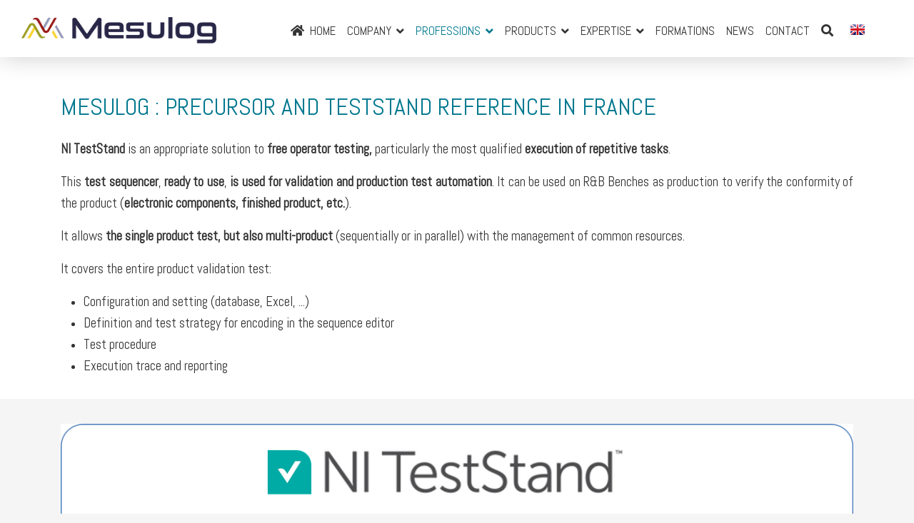

--- FILE ---
content_type: text/html; charset=utf-8
request_url: https://www.mesulog.fr/en/professions/teststand-expert-en
body_size: 15894
content:

<!doctype html>
<html lang="en-gb" dir="ltr">
    <head>
        <meta charset="utf-8">
        <meta name="viewport" content="width=device-width, initial-scale=1, shrink-to-fit=no">
        <link rel="canonical" href="https://www.mesulog.fr/en/professions/teststand-expert-en">
        <meta charset="utf-8">
	<meta name="robots" content="index, follow">
	<meta name="generator" content="Joomla! - Open Source Content Management">
	<title>Mesulog - Mesulog - TestStand Expert</title>
	<link href="https://www.mesulog.fr/fr/metiers/expertise-teststand" rel="alternate" hreflang="fr-FR">
	<link href="https://www.mesulog.fr/en/professions/teststand-expert-en" rel="alternate" hreflang="en-GB">
	<link href="/images/favion-mesulog-32x32-cercle-002.png" rel="icon" type="image/png">
<link href="/media/vendor/joomla-custom-elements/css/joomla-alert.min.css?0.4.1" rel="stylesheet">
	<link href="/components/com_sppagebuilder/assets/css/font-awesome-6.min.css?3e7e96fad5e237fb2d5a081c6cb11212" rel="stylesheet">
	<link href="/components/com_sppagebuilder/assets/css/font-awesome-v4-shims.css?3e7e96fad5e237fb2d5a081c6cb11212" rel="stylesheet">
	<link href="/components/com_sppagebuilder/assets/css/animate.min.css?3e7e96fad5e237fb2d5a081c6cb11212" rel="stylesheet">
	<link href="/components/com_sppagebuilder/assets/css/sppagebuilder.css?3e7e96fad5e237fb2d5a081c6cb11212" rel="stylesheet">
	<link href="/components/com_sppagebuilder/assets/css/dynamic-content.css?3e7e96fad5e237fb2d5a081c6cb11212" rel="stylesheet">
	<link href="/components/com_sppagebuilder/assets/css/magnific-popup.css" rel="stylesheet">
	<link href="/media/plg_system_jcemediabox/css/jcemediabox.min.css?7d30aa8b30a57b85d658fcd54426884a" rel="stylesheet">
	<link href="//fonts.googleapis.com/css?family=Libre Baskerville:100,100i,200,200i,300,300i,400,400i,500,500i,600,600i,700,700i,800,800i,900,900i&amp;subset=latin&amp;display=swap" rel="stylesheet" media="none" onload="media=&quot;all&quot;">
	<link href="//fonts.googleapis.com/css?family=Abel:100,100i,200,200i,300,300i,400,400i,500,500i,600,600i,700,700i,800,800i,900,900i&amp;subset=latin&amp;display=swap" rel="stylesheet" media="none" onload="media=&quot;all&quot;">
	<link href="/templates/ensure/css/bootstrap.min.css" rel="stylesheet">
	<link href="/plugins/system/helixultimate/assets/css/system-j4.min.css" rel="stylesheet">
	<link href="/templates/ensure/css/font-awesome.min.css" rel="stylesheet">
	<link href="/templates/ensure/css/custom.css" rel="stylesheet">
	<link href="/templates/ensure/css/fa-v4-shims.css" rel="stylesheet">
	<link href="/templates/ensure/css/template.css" rel="stylesheet">
	<link href="/templates/ensure/css/presets/preset1.css" rel="stylesheet">
	<link href="https://fonts.googleapis.com/css?family=&quot;Lato&quot;:100,100italic,200,200italic,300,300italic,400,400italic,500,500italic,600,600italic,700,700italic,800,800italic,900,900italic&amp;display=swap" rel="stylesheet">
	<link href="/components/com_sppagebuilder/assets/css/color-switcher.css?3e7e96fad5e237fb2d5a081c6cb11212" rel="stylesheet">
	<style>@media(min-width: 1400px) {.sppb-row-container { max-width: 1320px; }}</style>
	<style>.sp-page-builder .page-content #section-id-1705986391044{background-color:#ffffff;box-shadow:0 0 0 0 #ffffff;}.sp-page-builder .page-content #section-id-1705986391044{padding-top:50px;padding-right:0px;padding-bottom:1px;padding-left:0px;margin-top:0px;margin-right:0px;margin-bottom:0px;margin-left:0px;border-radius:0px;}.sp-page-builder .page-content #section-id-1705986391044.sppb-row-overlay{border-radius:0px;}#column-id-1705986391043{border-radius:0px;}#column-wrap-id-1705986391043{max-width:100%;flex-basis:100%;}@media (max-width:1199.98px) {#column-wrap-id-1705986391043{max-width:100%;flex-basis:100%;}}@media (max-width:991.98px) {#column-wrap-id-1705986391043{max-width:100%;flex-basis:100%;}}@media (max-width:767.98px) {#column-wrap-id-1705986391043{max-width:100%;flex-basis:100%;}}@media (max-width:575.98px) {#column-wrap-id-1705986391043{max-width:100%;flex-basis:100%;}}#column-id-1705986391043 .sppb-column-overlay{border-radius:0px;}#sppb-addon-1705986391047{box-shadow:0 0 0 0 #ffffff;}#sppb-addon-1705986391047{border-radius:0px;}#sppb-addon-wrapper-1705986391047{margin-top:0px;margin-right:0px;margin-bottom:30px;margin-left:0px;}.sp-page-builder .page-content #section-id-1708301532980{box-shadow:0 0 0 0 #ffffff;}.sp-page-builder .page-content #section-id-1708301532980{padding-top:35px;padding-right:0px;padding-bottom:0px;padding-left:0px;margin-top:0px;margin-right:0px;margin-bottom:0px;margin-left:0px;border-radius:0px;}.sp-page-builder .page-content #section-id-1708301532980.sppb-row-overlay{border-radius:0px;}#column-id-1708301532979{border-radius:0px;}#column-wrap-id-1708301532979{max-width:100%;flex-basis:100%;}@media (max-width:1199.98px) {#column-wrap-id-1708301532979{max-width:100%;flex-basis:100%;}}@media (max-width:991.98px) {#column-wrap-id-1708301532979{max-width:100%;flex-basis:100%;}}@media (max-width:767.98px) {#column-wrap-id-1708301532979{max-width:100%;flex-basis:100%;}}@media (max-width:575.98px) {#column-wrap-id-1708301532979{max-width:100%;flex-basis:100%;}}#column-id-1708301532979 .sppb-column-overlay{border-radius:0px;}#sppb-addon-1708301532983{box-shadow:0 0 0 0 #ffffff;}#sppb-addon-1708301532983{border-radius:0px;}#sppb-addon-wrapper-1708301532983{margin-top:0px;margin-right:0px;margin-bottom:30px;margin-left:0px;}#sppb-addon-1708301532983 .sppb-addon-single-image-container img{border-radius:0px;}#sppb-addon-1708301532983 .sppb-addon-single-image-container{border-radius:0px;}#sppb-addon-1708301532983{text-align:center;}.sp-page-builder .page-content #section-id-1708301532978{background-color:#ffffff;box-shadow:0 0 0 0 #ffffff;}.sp-page-builder .page-content #section-id-1708301532978{padding-top:50px;padding-right:0px;padding-bottom:50px;padding-left:0px;margin-top:0px;margin-right:0px;margin-bottom:0px;margin-left:0px;border-radius:0px;}.sp-page-builder .page-content #section-id-1708301532978.sppb-row-overlay{border-radius:0px;}#column-id-1708301532977{border-radius:0px;}#column-wrap-id-1708301532977{max-width:100%;flex-basis:100%;}@media (max-width:1199.98px) {#column-wrap-id-1708301532977{max-width:100%;flex-basis:100%;}}@media (max-width:991.98px) {#column-wrap-id-1708301532977{max-width:100%;flex-basis:100%;}}@media (max-width:767.98px) {#column-wrap-id-1708301532977{max-width:100%;flex-basis:100%;}}@media (max-width:575.98px) {#column-wrap-id-1708301532977{max-width:100%;flex-basis:100%;}}#column-id-1708301532977 .sppb-column-overlay{border-radius:0px;}#sppb-addon-1708301353941{box-shadow:0 0 0 0 #ffffff;}#sppb-addon-1708301353941{border-radius:0px;}#sppb-addon-wrapper-1708301353941{margin-top:0px;margin-right:0px;margin-bottom:30px;margin-left:0px;}</style>
	<style>.sppb-pricing-title small{font-family: 'Libre Baskerville', sans-serif;text-decoration: none;}
</style>
	<style>body{font-family: 'Abel', sans-serif;font-size: 16px;font-weight: 400;text-decoration: none;}
@media (max-width:767px){body{font-size: 17px;}
}
</style>
	<style>h1{font-family: 'Abel', sans-serif;font-size: 45px;font-weight: 500;text-decoration: none;}
@media (min-width:768px) and (max-width:991px){h1{font-size: 56px;}
}
@media (max-width:767px){h1{font-size: 45px;}
}
</style>
	<style>h2{font-family: 'Abel', sans-serif;font-size: 40px;font-weight: 500;text-decoration: none;}
@media (min-width:768px) and (max-width:991px){h2{font-size: 35px;}
}
@media (max-width:767px){h2{font-size: 26px;}
}
</style>
	<style>h3{font-family: 'Abel', sans-serif;font-size: 34px;font-weight: 400;text-decoration: none;}
@media (min-width:768px) and (max-width:991px){h3{font-size: 26px;}
}
@media (max-width:767px){h3{font-size: 22px;}
}
</style>
	<style>h4{font-family: 'Abel', sans-serif;font-size: 28px;font-weight: 400;text-decoration: none;}
@media (min-width:768px) and (max-width:991px){h4{font-size: 22px;}
}
@media (max-width:767px){h4{font-size: 18px;}
}
</style>
	<style>h5{font-family: 'Abel', sans-serif;font-size: 20px;font-weight: 400;text-decoration: none;}
@media (min-width:768px) and (max-width:991px){h5{font-size: 20px;}
}
@media (max-width:767px){h5{font-size: 16px;}
}
</style>
	<style>.sp-megamenu-parent > li > a, .sp-megamenu-parent > li > span, .sp-megamenu-parent .sp-dropdown li.sp-menu-item > a{font-family: 'Abel', sans-serif;font-size: 16px;font-weight: 500;text-decoration: none;}
@media (max-width:767px){.sp-megamenu-parent > li > a, .sp-megamenu-parent > li > span, .sp-megamenu-parent .sp-dropdown li.sp-menu-item > a{font-size: 13px;}
}
</style>
	<style>.menu.nav-pills > li > a, .menu.nav-pills > li > span, .menu.nav-pills .sp-dropdown li.sp-menu-item > a{font-family: 'Abel', sans-serif;font-size: 16px;font-weight: 500;text-decoration: none;}
@media (max-width:767px){.menu.nav-pills > li > a, .menu.nav-pills > li > span, .menu.nav-pills .sp-dropdown li.sp-menu-item > a{font-size: 13px;}
}
</style>
	<style>.heading-font, .sppb-btn, .btn, .ensure-controller-wrap, .sppb-animated-number-title, .sp-slider-btn-text, .sppb-addon-tab .sppb-nav-custom >li > a, .sppb-person-name, .sppb-person-designation, .sppb-form-group > label, .sppb-form-group input:not([type="checkbox"]):not([type="radio"]), .sppb-form-group select, .sppb-carousel-pro-content, .sppb-pricing-price-container, .sppb-pricing-features, .sppb-pricing-title, .pricelist-price, .pricelist-title, .sppb-addon-accordion .sppb-panel-title, .form-group label, .form-group .form-control, .article-list .article .article-body .ensure-article-info-wrap .article-author-info .author-name-wrap span, .article-list .article .article-body .ensure-article-info-wrap .article-author-info .author-name-wrap .info-block-title, .article-list .article .article-body .ensure-article-info-wrap .article-info, .ensure-blog-details .article-ratings-social-share .share-title, .sp-megamenu-parent .sp-mega-group > li > a, .ensure-blog-details .ensure-blog-details-info-wrapper .article-author-info .author-name-wrap span, .ensure-blog-details .ensure-blog-details-info-wrapper .article-author-info .author-name-wrap .info-block-title, .ensure-blog-details .ensure-blog-details-info-wrapper .article-info, .pagination .page-link,.sp-megamenu-wrapper .latestnews .latest-post-content-wrap,.sp-megamenu-parent .sp-module-content, .mod-list li a{font-family: 'Abel', sans-serif;text-decoration: none;}
</style>
	<style>.logo-image {height:37px;}.logo-image-phone {height:37px;}</style>
	<style>#sp-header{ padding:0px 60px 0px 60px; }</style>
	<style>#sp-bottom{ background-color:#03687b;color:#ffffff; }</style>
	<style>#sp-bottom a{color:#f7f7f7;}</style>
	<style>#sp-footer{ background-color:#03687b; }</style>
	<style>.scrollToTop {
			padding: 10px;
			margin: 20px;
			text-align: center; 
			font-weight: bold;
			text-decoration: none;
			position:fixed;
			bottom: 0;
			right: 0;
			opacity: 0;
			transition: opacity 0.2s ease;
			z-index: 100;
			display: flex;
			align-items: center;
			justify-content: center;
			flex-direction: column;
			width: 50px;
			height: 50px;
			color: inherit;
			font-size: inheritpx;
			font-family: inherit;
			background-color: none;
			background-image: url(/);
			background-position: center center ;
			background-repeat: no-repeat;
			border: 2px rgba(0,0,0,0.2) solid;
			border-radius: 50%;
			box-shadow: transparent 0 0 0px;
		}
		.scrollToTop:hover {
			text-decoration:none;
			color: ;
		}.scrollToTop-icon {
				display: inline-block;
				vertical-align: middle;
				background-image: url(/plugins/system/scrolltock/images/arrow-4.svg);
				background-position: center center ;
				background-repeat: no-repeat;
				background-size: 20px 20px;
				width: 100%;
				height: 100%;
				margin: 0px;
				border: 
				border-radius: 0px;
			}
			.scrollToTop-text {
				vertical-align: middle;
				display: block;
			}.scrolltotop-show { opacity: 1; }</style>
	<style>:root {--sppb-topbar-bg-color: #FFFFFF; --sppb-topbar-text-color: #656565; --sppb-header-bg-color: #FFFFFF; --sppb-logo-text-color: #4448e0; --sppb-menu-text-color: #252767; --sppb-menu-text-hover-color: #4448e0; --sppb-menu-text-active-color: #4448e0; --sppb-menu-dropdown-bg-color: #FFFFFF; --sppb-menu-dropdown-text-color: #252525; --sppb-menu-dropdown-text-hover-color: #01788F; --sppb-menu-dropdown-text-active-color: #01788F; --sppb-text-color: #575179; --sppb-bg-color: #FFFFFF; --sppb-link-color: #01788F; --sppb-link-hover-color: #01788F; --sppb-footer-bg-color: #e9eaf1; --sppb-footer-text-color: #7e879a; --sppb-footer-link-color: #7e879a; --sppb-footer-link-hover-color: #01788F}</style>
<script src="/media/vendor/jquery/js/jquery.min.js?3.7.1"></script>
	<script src="/media/legacy/js/jquery-noconflict.min.js?504da4"></script>
	<script src="/media/mod_menu/js/menu.min.js?7b31f4" type="module"></script>
	<script type="application/json" class="joomla-script-options new">{"data":{"breakpoints":{"tablet":991,"mobile":480},"header":{"stickyOffset":"100"}},"joomla.jtext":{"ERROR":"Error","MESSAGE":"Message","NOTICE":"Notice","WARNING":"Warning","JCLOSE":"Close","JOK":"OK","JOPEN":"Open"},"system.paths":{"root":"","rootFull":"https:\/\/www.mesulog.fr\/","base":"","baseFull":"https:\/\/www.mesulog.fr\/"},"csrf.token":"5a3f9e69ecc524f7c09956d536e65291"}</script>
	<script src="/media/system/js/core.min.js?a3d8f8"></script>
	<script src="/media/vendor/bootstrap/js/alert.min.js?5.3.8" type="module"></script>
	<script src="/media/vendor/bootstrap/js/button.min.js?5.3.8" type="module"></script>
	<script src="/media/vendor/bootstrap/js/carousel.min.js?5.3.8" type="module"></script>
	<script src="/media/vendor/bootstrap/js/collapse.min.js?5.3.8" type="module"></script>
	<script src="/media/vendor/bootstrap/js/dropdown.min.js?5.3.8" type="module"></script>
	<script src="/media/vendor/bootstrap/js/modal.min.js?5.3.8" type="module"></script>
	<script src="/media/vendor/bootstrap/js/offcanvas.min.js?5.3.8" type="module"></script>
	<script src="/media/vendor/bootstrap/js/popover.min.js?5.3.8" type="module"></script>
	<script src="/media/vendor/bootstrap/js/scrollspy.min.js?5.3.8" type="module"></script>
	<script src="/media/vendor/bootstrap/js/tab.min.js?5.3.8" type="module"></script>
	<script src="/media/vendor/bootstrap/js/toast.min.js?5.3.8" type="module"></script>
	<script src="/media/system/js/showon.min.js?e51227" type="module"></script>
	<script src="/media/system/js/messages.min.js?9a4811" type="module"></script>
	<script src="/components/com_sppagebuilder/assets/js/common.js"></script>
	<script src="/components/com_sppagebuilder/assets/js/dynamic-content.js?3e7e96fad5e237fb2d5a081c6cb11212"></script>
	<script src="/components/com_sppagebuilder/assets/js/jquery.parallax.js?3e7e96fad5e237fb2d5a081c6cb11212"></script>
	<script src="/components/com_sppagebuilder/assets/js/sppagebuilder.js?3e7e96fad5e237fb2d5a081c6cb11212" defer></script>
	<script src="/components/com_sppagebuilder/assets/js/addons/text_block.js"></script>
	<script src="/components/com_sppagebuilder/assets/js/jquery.magnific-popup.min.js"></script>
	<script src="/components/com_sppagebuilder/assets/js/addons/image.js"></script>
	<script src="/media/plg_system_jcemediabox/js/jcemediabox.min.js?7d30aa8b30a57b85d658fcd54426884a"></script>
	<script src="/templates/ensure/js/main.js"></script>
	<script src="/components/com_sppagebuilder/assets/js/color-switcher.js?3e7e96fad5e237fb2d5a081c6cb11212"></script>
	<script>jQuery(document).ready(function(){WfMediabox.init({"base":"\/","theme":"standard","width":"","height":"","lightbox":0,"shadowbox":0,"icons":1,"overlay":1,"overlay_opacity":0,"overlay_color":"","transition_speed":500,"close":2,"labels":{"close":"Close","next":"Next","previous":"Previous","cancel":"Cancel","numbers":"{{numbers}}","numbers_count":"{{current}} of {{total}}","download":"Download"},"swipe":true,"expand_on_click":true});});</script>
	<script>template="ensure";</script>
	<script>
				document.addEventListener("DOMContentLoaded", () =>{
					window.htmlAddContent = window?.htmlAddContent || "";
					if (window.htmlAddContent) {
        				document.body.insertAdjacentHTML("beforeend", window.htmlAddContent);
					}
				});
			</script>
	<script>
	var Scrolltock = function(container) {
				if (! container) container = jQuery(document);
				jQuery('a.scrollTo', container).click( function(event) {
					var pageurl = window.location.href.split('#');
					var linkurl = jQuery(this).attr('href').split('#');

					if ( jQuery(this).attr('href').indexOf('#') != 0
						&& ( ( jQuery(this).attr('href').indexOf('http') == 0 && pageurl[0] != linkurl[0] )
						|| jQuery(this).attr('href').indexOf('http') != 0 && pageurl[0] != 'https://www.mesulog.fr/' + linkurl[0].replace('/', '') )
						) {
						// here action is the natural redirection of the link to the page
					} else {
						event.preventDefault();
						jQuery(this).scrolltock();
						setTimeout(function(){ jQuery(this).scrolltock(); }, 1000); // add timer to fix issue with page load
					}
				});
			}
			jQuery(document).ready(function($){
				Scrolltock();

				$.fn.scrolltock = function() {
					var link = $(this);
					var page = jQuery(this).attr('href');
					if (page === undefined) return;
					var pattern = /#(.*)/;
					var targetEl = page.match(pattern);
					if (! targetEl.length) return;
					if (! jQuery(targetEl[0]).length) return;

					// close the menu hamburger
					if (link.parents('ul.nav,ul.menu,ul.maximenuck').length) {
						var menu = $(link.parents('ul.nav,ul.menu,ul.maximenuck')[0]);
						if (menu.parent().find('> .mobileckhambuger_toggler').length && menu.parent().find('> .mobileckhambuger_toggler').attr('checked') == 'checked') {
							menu.animate({'opacity' : '0'}, function() { menu.parent().find('> .mobileckhambuger_toggler').attr('checked', false); menu.css('opacity', '1'); });
						}
					}

					var speed = link.attr('data-speed') ? link.attr('data-speed') : 1000;
					var isMobile = ($(window).width() <= 0);
					if (isMobile) {
						var offsety = link.attr('data-mobile-offset') ? parseInt(link.attr('data-mobile-offset')) : 0;
					} else {
						var offsety = link.attr('data-offset') ? parseInt(link.attr('data-offset')) : -100;
					}
					jQuery('html, body').animate( { scrollTop: jQuery(targetEl[0]).offset().top + offsety }, speed, scrolltock_setActiveItem() );
					return false;
				}
				// Cache selectors
				var lastId,
				baseItems = jQuery('a.scrollTo');
				// Anchors corresponding to menu items
				scrollItems = baseItems.map(function(){
					// if (! jQuery(jQuery(this).attr('href')).length) return;
					var pattern = /#(.*)/;
					// for debugging, in case of
					if (jQuery(this).attr('href') === undefined) {
						console.log('Scroll To CK Error : no href attribute found on the link');
						console.log(this);
						return;
					}
					var targetEl = jQuery(this).attr('href').match(pattern);

						if (targetEl == null ) return;
						if (! targetEl[0]) return;
						if (! jQuery(targetEl[0]).length) return;
						var item = jQuery(targetEl[0]);
					if (item.length) { return item; }
				});
				// Bind to scroll
				jQuery(window).scroll(function(){
					scrolltock_setActiveItem();
				});
				
				function scrolltock_setActiveItem() {
					var isMobile = ($(window).width() <= 0);
					if (isMobile) {
						var offsety = 0;
					} else {
						var offsety = -100;
					}
					// Get container scroll position
					var fromTop = jQuery(this).scrollTop()- (offsety) + 2;

					// Get id of current scroll item
					var cur = scrollItems.map(function(){
						if (jQuery(this).offset().top < fromTop)
							return this;
					});
					if (cur.length) {
						// Get the id of the current element
						cur = cur[cur.length-1];
						var id = cur && cur.length ? cur[0].id : '';
						var targetParent = baseItems.end().filter('[href$="#'+id+'"]').parent();

						if (lastId !== id || !targetParent.hasClass('active')) {
						   lastId = id;
						   // Set/remove active class
							baseItems.parent().parent().find('.active').removeClass('active');
							baseItems
							 .parent().removeClass('active')
							 .end().filter(function(index) {
								// check if the url is a hash, or if it's a full url that may link to another page
								if (this.href.substring(0,1) === '#') {
									return this.href === '#' + id; 
								}
								// if not a simple hash, check that the url from the link is the same as the current page
								return this.href ==  COOKIESCK_PAGEURL; 
								})
							 .parent().addClass('active');
						}
					} else {
						baseItems.parent().parent().find('.active').removeClass('active');
						baseItems.parent().removeClass('active');
					}                  
				}
				function scrolltock_mobilemenuck_compat(mobilemenu) {
					baseItems = jQuery.merge(baseItems, jQuery('a.scrollTo', mobilemenu));
				}
				window.scrolltock_mobilemenuck_compat = scrolltock_mobilemenuck_compat;
			}); // end of dom ready

			var COOKIESCK_PAGEURL = window.location.href;
			window.addEventListener("load", function(event) {

				var pageurl, pattern, targetPage;
				pageurl = window.location.href;
				pattern = /#(.*)/;
				targetPage = pageurl.match(pattern);

				var scrolltock_animate = function() {
					jQuery('html, body').animate( { scrollTop: jQuery(targetPage[0]).offset().top + -100 }, 1000 );
				}
				if (targetPage && jQuery(targetPage[0]).length) {
					scrolltock_removeHashFromUrl();
					scrolltock_animate();
					setTimeout(function(){ scrolltock_animate(); }, 1000);
				}
			});

			function scrolltock_removeHashFromUrl() {
				var uri = window.location.toString();
	  
				if (uri.indexOf("#") > 0) {
					var clean_uri = uri.substring(0,
									uri.indexOf("#"));
	  
					window.history.replaceState({},
							document.title, clean_uri);
				}
			}
			</script>
	<script>
			const initColorMode = () => {
				const colorVariableData = [];
				const sppbColorVariablePrefix = "--sppb";
				let activeColorMode = localStorage.getItem("sppbActiveColorMode") || "";
				activeColorMode = "";
				const modes = [];

				if(!modes?.includes(activeColorMode)) {
					activeColorMode = "";
					localStorage.setItem("sppbActiveColorMode", activeColorMode);
				}

				document?.body?.setAttribute("data-sppb-color-mode", activeColorMode);

				if (!localStorage.getItem("sppbActiveColorMode")) {
					localStorage.setItem("sppbActiveColorMode", activeColorMode);
				}

				if (window.sppbColorVariables) {
					const colorVariables = typeof(window.sppbColorVariables) === "string" ? JSON.parse(window.sppbColorVariables) : window.sppbColorVariables;

					for (const colorVariable of colorVariables) {
						const { path, value } = colorVariable;
						const variable = String(path[0]).trim().toLowerCase().replaceAll(" ", "-");
						const mode = path[1];
						const variableName = `${sppbColorVariablePrefix}-${variable}`;

						if (activeColorMode === mode) {
							colorVariableData.push(`${variableName}: ${value}`);
						}
					}

					document.documentElement.style.cssText += colorVariableData.join(";");
				}
			};

			window.sppbColorVariables = [];
			
			initColorMode();

			document.addEventListener("DOMContentLoaded", initColorMode);
		</script>
	<meta property="article:author" content="Anthony Asaro"/>
	<meta property="article:published_time" content="2024-06-04 12:01:28"/>
	<meta property="article:modified_time" content="2025-10-27 16:15:25"/>
	<meta property="og:locale" content="en_GB" />
	<meta property="og:title" content="Mesulog - Mesulog - TestStand Expert" />
	<meta property="og:type" content="website" />
	<meta property="og:url" content="https://www.mesulog.fr/en/professions/teststand-expert-en" />
	<meta property="fb:app_id" content="admin" />
	<meta property="og:site_name" content="Mesulog" />
	<meta name="twitter:card" content="summary" />
	<meta name="twitter:title" content="Mesulog - Mesulog - TestStand Expert" />
	<meta name="twitter:site" content="@Mesulog" />
	<link href="https://www.mesulog.fr/fr/metiers/expertise-teststand" rel="alternate" hreflang="x-default">
    <!-- Matomo -->
<script>
  var _paq = window._paq = window._paq || [];
  /* tracker methods like "setCustomDimension" should be called before "trackPageView" */
  _paq.push(['trackPageView']);
  _paq.push(['enableLinkTracking']);
  (function() {
    var u="https://stats.nerysgroup.com/";
    _paq.push(['setTrackerUrl', u+'matomo.php']);
    _paq.push(['setSiteId', '2']);
    var d=document, g=d.createElement('script'), s=d.getElementsByTagName('script')[0];
    g.async=true; g.src=u+'matomo.js'; s.parentNode.insertBefore(g,s);
  })();
</script>
<!-- End Matomo Code -->
</head>
    <body class="site helix-ultimate hu com_sppagebuilder com-sppagebuilder view-page layout-default task-none itemid-1460 en-gb ltr sticky-header layout-fluid offcanvas-init offcanvs-position-right">
    
    <div class="body-wrapper">
        <div class="body-innerwrapper">
                        
<header id="sp-header" >

				
	
<div class="row">
	<div id="sp-logo" class="col-6 col-sm-6 col-md-6 col-lg-3 "><div class="sp-column  d-flex align-items-center"><div class="logo"><a href="/">
				<img class='logo-image  d-none d-lg-inline-block'
					srcset='https://www.mesulog.fr/images/logo-mesulog.png 1x'
					src='https://www.mesulog.fr/images/logo-mesulog.png'
					height='37'
					alt='Mesulog'
				/>
				<img class="logo-image-phone d-inline-block d-lg-none" src="https://www.mesulog.fr/images/logo-mesulog.png" alt="Mesulog" /></a></div></div></div><div id="sp-menu" class="col-6 col-sm-6 col-md-6 col-lg-9 "><div class="sp-column  d-flex align-items-center justify-content-end"><nav class="sp-megamenu-wrapper d-flex" role="navigation" aria-label="HELIX_ULTIMATE_AIRA_NAVIGATION"><a id="offcanvas-toggler" aria-label="Navigation" class="offcanvas-toggler-right d-flex d-lg-none" href="#"><div class="burger-icon" aria-hidden="true"><span></span><span></span><span></span></div></a><ul class="sp-megamenu-parent menu-animation-fade d-none d-lg-block"><li class="sp-menu-item"><a   href="/en/"  ><span class="pe-2 fa fa-home" aria-hidden="true"></span>Home</a></li><li class="sp-menu-item sp-has-child"><a   href="/en/company"  >Company</a><div class="sp-dropdown sp-dropdown-main sp-menu-right" style="width: 240px;"><div class="sp-dropdown-inner"><ul class="sp-dropdown-items"><li class="sp-menu-item"><a   href="/en/company/nerys-group"  >Nerys Group</a></li><li class="sp-menu-item"><a   href="/en/company/history-mesulog"  >History</a></li><li class="sp-menu-item"><a   href="/en/company/team-mesulog"  >Team</a></li><li class="sp-menu-item"><a   href="/en/company/clients-and-partners"  >Clients and partners</a></li></ul></div></div></li><li class="sp-menu-item sp-has-child active"><a   href="/en/professions"  >Professions</a><div class="sp-dropdown sp-dropdown-main sp-menu-right" style="width: 240px;"><div class="sp-dropdown-inner"><ul class="sp-dropdown-items"><li class="sp-menu-item"><a   href="/en/professions/realisations"  >Realisations</a></li><li class="sp-menu-item"><a   href="/en/professions/our-competences"  >Competences</a></li><li class="sp-menu-item"><a   href="/en/professions/our-services"  >services</a></li><li class="sp-menu-item"><a   href="/en/professions/measurement-system"  >Measurement system</a></li><li class="sp-menu-item"><a   href="/en/professions/labview-expert-en"  >LabVIEW Expert</a></li><li class="sp-menu-item current-item active"><a aria-current="page"  href="/en/professions/teststand-expert-en"  >TestStand Expert</a></li></ul></div></div></li><li class="sp-menu-item sp-has-child"><a   href="/en/products"  >PRODUCTS</a><div class="sp-dropdown sp-dropdown-main sp-menu-right" style="width: 240px;"><div class="sp-dropdown-inner"><ul class="sp-dropdown-items"><li class="sp-menu-item"><a   href="/en/products/wats-by-virinco-en"  >WATS by Virinco</a></li><li class="sp-menu-item"><a   href="/en/products/custom-report-toolkit-en"  >Custom Report Toolkit</a></li><li class="sp-menu-item"><a   href="/en/products/ts-en"  >TS+</a></li><li class="sp-menu-item"><a   href="/en/products/daqmx-steps"  >DAQmx Steps</a></li><li class="sp-menu-item"><a   href="/en/products/serial-steps"  >Serial Steps</a></li><li class="sp-menu-item"><a   href="/en/products/modbus-steps"  >Modbus Steps</a></li><li class="sp-menu-item"><a   href="/en/products/opc-da-connect"  >OPC DA Connect</a></li><li class="sp-menu-item"><a   href="/en/products/ik220-tools"  >IK220 tools</a></li></ul></div></div></li><li class="sp-menu-item sp-has-child"><span  class=" sp-menu-separator"  >Expertise</span><div class="sp-dropdown sp-dropdown-main sp-menu-right" style="width: 240px;"><div class="sp-dropdown-inner"><ul class="sp-dropdown-items"><li class="sp-menu-item"><a   href="/en/expertise/technical-presentations"  >Technical Presentations</a></li><li class="sp-menu-item"><a   href="/en/expertise/technical-videos-en"  >LUGE videos</a></li><li class="sp-menu-item"><a   href="/en/expertise/videos-vasco-en" title="Mesulog - VASCO Video"  >VASCO videos</a></li><li class="sp-menu-item"><a   href="/en/expertise/links"  >Links</a></li></ul></div></div></li><li class="sp-menu-item"><a   href="/en/formations-en"  >Formations</a></li><li class="sp-menu-item"><a   href="/en/news"  >News</a></li><li class="sp-menu-item"><a   href="/en/contact"  >Contact</a></li><li class="sp-menu-item"><a   href="/en/recherche-en"  ><span class="pe-2 fa fa-search" aria-hidden="true"></span><span class="visually-hidden"> Recherche EN</span></a></li><li class="sp-menu-item"><a   href="/fr"  ><img src="/images/en.png#joomlaImage://local-images/en.png?width=20&amp;height=15" alt="FR" /></a></li></ul></nav></div></div></div>
				
	</header>

<section id="sp-page-title" >

				
	
<div class="row">
	<div id="sp-title" class="col-lg-12 "><div class="sp-column "></div></div></div>
				
	</section>

<section id="sp-main-body" >

				
	
<div class="row">
	
<div id="sp-component" class="col-lg-12 ">
	<div class="sp-column ">
		<div id="system-message-container" aria-live="polite"></div>


		
		

<div id="sp-page-builder" class="sp-page-builder  page-314 " x-data="easystoreProductList">

	
	

	
	<div class="page-content builder-container" x-data="easystoreProductDetails">

				<section id="section-id-1705986391044" class="sppb-section" ><div class="sppb-row-container"><div class="sppb-row"><div class="sppb-col-md-12  " id="column-wrap-id-1705986391043"><div id="column-id-1705986391043" class="sppb-column " ><div class="sppb-column-addons"><div id="sppb-addon-wrapper-1705986391047" class="sppb-addon-wrapper  addon-root-text-block"><div id="sppb-addon-1705986391047" class="clearfix  "     ><div class="sppb-addon sppb-addon-text-block " ><h3 class="sppb-addon-title">MESULOG : PRECURSOR AND TESTSTAND REFERENCE IN FRANCE </h3><div class="sppb-addon-content  "><p></p><p><span style="font-size:14pt;"><strong>NI TestStand </strong>is an appropriate solution to <strong>free operator testing, </strong>particularly the most qualified <strong>execution of repetitive tasks</strong>.</span></p><p style="text-align:justify;"><span class="" style="font-size:14pt;">This <strong>test sequencer</strong>, <strong>ready to use</strong>, <strong>is used for validation and production test automation</strong>. It can be used on R&amp;B Benches as production to verify the conformity of the product (<strong class="">electronic components, finished product, etc.</strong>).</span></p><p style="text-align:justify;"><span style="font-size:14pt;">It allows <strong>the single product test, but also multi-product </strong>(sequentially or in parallel) with the management of common resources.</span></p><p style="text-align:justify;"><span style="font-size:14pt;">It covers the entire product validation test:</span></p><ul><li><span style="font-size:14pt;">Configuration and setting (database, Excel, ...)</span></li><li><span style="font-size:14pt;">Definition and test strategy for encoding in the sequence editor</span></li><li><span style="font-size:14pt;">Test procedure</span></li><li><span style="font-size:14pt;">Execution trace and reporting</span></li></ul><p style="text-align:justify;"></p></div></div></div></div></div></div></div></div></div></section><section id="section-id-1708301532980" class="sppb-section" ><div class="sppb-row-container"><div class="sppb-row"><div class="sppb-col-md-12  " id="column-wrap-id-1708301532979"><div id="column-id-1708301532979" class="sppb-column " ><div class="sppb-column-addons"><div id="sppb-addon-wrapper-1708301532983" class="sppb-addon-wrapper  addon-root-image"><div id="sppb-addon-1708301532983" class="clearfix  "     ><div class="sppb-addon sppb-addon-single-image   sppb-addon-image-shape"><div class="sppb-addon-content"><div class="sppb-addon-single-image-container"><img  class="sppb-img-responsive sppb-element-lazy  " src="/media/com_sppagebuilder/placeholder/competences-teststand-en.png" data-large="/images/2024/06/13/competences-teststand-en.png" alt="Image" title="" width="2290" height="835"loading="lazy" width="2290" height="835"/></div></div></div></div></div></div></div></div></div></div></section><section id="section-id-1708301532978" class="sppb-section" ><div class="sppb-row-container"><div class="sppb-row"><div class="sppb-col-md-12  " id="column-wrap-id-1708301532977"><div id="column-id-1708301532977" class="sppb-column " ><div class="sppb-column-addons"><div id="sppb-addon-wrapper-1708301353941" class="sppb-addon-wrapper  addon-root-text-block"><div id="sppb-addon-1708301353941" class="clearfix  "     ><div class="sppb-addon sppb-addon-text-block " ><div class="sppb-addon-content  "><p style="text-align:justify;"></p><p style="text-align:justify;"><span style="font-size:14pt;">Mesulog is an <strong>early TestStand pioneer in France</strong>. Its founder, Jean-Louis Schricke, was the first TestStand architect outside the Americas. Over the years, <strong>through structuring projects, Mesulog has accumulated experience and has become a reference in France</strong>. The company has trained the majority of the few TestStand architects that will evolve in France in the 2020s.</span></p><p style="text-align:justify;"><span style="font-size:14pt;">Mesulog can fully realise your benches on TestStand with :</span></p><ul><li style="text-align: justify;"><p><span style="font-size:14pt;">the definition of your test modules</span></p></li><li style="text-align: justify;"><p><span style="font-size:14pt;">the development of your operator interfaces</span></p></li><li style="text-align: justify;"><p><span style="font-size:14pt;">the scriptwriting of your test</span></p></li></ul><p><span style="font-size:14pt;">We can <strong>also intervene on your characterisation and production benches and adapt them on TestStand </strong>by developing processes close to your practices or proposing different development models.</span></p><p><span style="font-size:14pt;">The <strong>majority of our development on NI TestStand is realised with the LabVIEW development environment </strong>(operator interface developments, test module definitions), but we master the bench design and construction on TestStand with <strong>other languages such as Veristand, Python, C/C++, and.NET.</strong> Listening to customer and partner needs, we have developed complementary tools to optimise the TestStand user experience.</span></p><p></p><p><span style="font-size:14pt;">We have also developed techniques that optimise times of development on TestStand as the unit functions implementation that allow to freeze the test sequences despite the changes in instruments (layer MAL allowing reuse measuring bricks).</span></p><p></p><p><span style="font-size:14pt;"><strong>The detailed features of NI TestStand :</strong></span></p><ul><li><span style="font-size:14pt;"><strong>Automatic import of parameter sets for the strategy of testing time</strong>. It allows you to specify generic parameters for the product ranges and more specific parameters depending on a specific product reference.</span></li><li><span style="font-size:14pt;"><strong>Creating and using specific GUI that depend on the customer’s display needs. </strong>GUI modules can be reused to be displayed both in the executable and in floating windows during the course of the test in the sequence editor. This module can have a « DQMH » or « QMH with classic API » architecture.</span></li><li><span style="font-size:14pt;"><strong>HAL layer allowing material abstraction</strong>: It can be done in different ways depending on the complexity and the number of used instruments (class sequence dynamically calling the instrument sequence of used material).</span></li><li><span style="font-size:14pt;"><strong>MAL layer, allowing the reuse of measurement bricks</strong>. This avoids duplication. Example Battery Voltage Measurement (call of test interface relay control bricks + call voltage multimeter configuration brick + call brick product to place the product in battery use mode + multimeter measuring brick, etc.).</span></li><li><span style="font-size:14pt;"><strong>Creating custom step types </strong>to reuse and simplify the creation of the test sequence with easily configurable blocks (editing window)</span></li><li><span style="font-size:14pt;"><strong>Native log of test results in XML files or in databases</strong>, and the possibility of high-performance and ergonomic statistical analysis via the </span><a href="/en/products/wats-by-virinco-en"><span style="font-size:14pt;">WATS </span></a><span style="font-size:14pt;">plugin.</span></li><li><span style="font-size:14pt;"><strong>Generate custom reports via the Mesulog CRT plugin.</strong></span></li><li><span style="font-size:14pt;"><strong>Generate a distribution package from the TestStand deployment tool </strong>that can include NI installers (+ global installer via NI Package Builder calling the TestStand distribution package + others + placement of specific files on local&nbsp;disc).</span></li></ul></div></div></div></div></div></div></div></div></div></section>
			</div>

	</div>

			</div>
</div>
</div>
				
	</section>

<section id="sp-bottom" class="heading-font">

						<div class="container">
				<div class="container-inner">
			
	
<div class="row">
	<div id="sp-bottom1" class="col-12 col-sm-12 col-lg-3 "><div class="sp-column "><div class="sp-module "><div class="sp-module-content"><div class="mod-sppagebuilder  sp-page-builder" data-module_id="248">
	<div class="page-content">
		<section id="section-id-1566281697224" class="sppb-section" ><div class="sppb-row-container"><div class="sppb-row"><div class="sppb-col-md-12  " id="column-wrap-id-1566281697223"><div id="column-id-1566281697223" class="sppb-column  " ><div class="sppb-column-addons"><div id="sppb-addon-wrapper-1566281755377" class="sppb-addon-wrapper  addon-root-text-block"><div id="sppb-addon-1566281755377" class="clearfix  "     ><div class="sppb-addon sppb-addon-text-block " ><div class="sppb-addon-content  "><p>Centr'Alp - Parc du Pommarin<br>Bâtiment C<br>137, rue de Mayoussard<br>38430 MOIRANS France</p></div></div><style type="text/css">#sppb-addon-1566281755377{
box-shadow: 0 0 0 0 #ffffff;
}#sppb-addon-1566281755377{
border-radius: 0px;
}
@media (max-width: 1199.98px) {#sppb-addon-1566281755377{}}
@media (max-width: 991.98px) {#sppb-addon-1566281755377{}}
@media (max-width: 767.98px) {#sppb-addon-1566281755377{}}
@media (max-width: 575.98px) {#sppb-addon-1566281755377{}}#sppb-addon-wrapper-1566281755377{
margin-top: 0px;
margin-right: 0px;
margin-bottom: 0px;
margin-left: 0px;
}
@media (max-width: 1199.98px) {#sppb-addon-wrapper-1566281755377{}}
@media (max-width: 991.98px) {#sppb-addon-wrapper-1566281755377{}}
@media (max-width: 767.98px) {#sppb-addon-wrapper-1566281755377{}}
@media (max-width: 575.98px) {#sppb-addon-wrapper-1566281755377{}}#sppb-addon-1566281755377 .sppb-addon-title{
}</style><style type="text/css">#sppb-addon-1566281755377 .sppb-addon-text-block{
text-align: left;
}#sppb-addon-1566281755377 .sppb-addon-text-block{ transform-origin: 50% 50%; }#sppb-addon-1566281755377 .sppb-addon-text-block .sppb-addon-content{
}
@media (max-width: 1199.98px) {#sppb-addon-1566281755377 .sppb-addon-text-block .sppb-addon-content{}}
@media (max-width: 991.98px) {#sppb-addon-1566281755377 .sppb-addon-text-block .sppb-addon-content{}}
@media (max-width: 767.98px) {#sppb-addon-1566281755377 .sppb-addon-text-block .sppb-addon-content{}}
@media (max-width: 575.98px) {#sppb-addon-1566281755377 .sppb-addon-text-block .sppb-addon-content{}}#sppb-addon-1566281755377 .sppb-textblock-column{
}#sppb-addon-1566281755377 .sppb-addon-text-block .sppb-addon-content h1,#sppb-addon-1566281755377 .sppb-addon-text-block .sppb-addon-content h2,#sppb-addon-1566281755377 .sppb-addon-text-block .sppb-addon-content h3,#sppb-addon-1566281755377 .sppb-addon-text-block .sppb-addon-content h4,#sppb-addon-1566281755377 .sppb-addon-text-block .sppb-addon-content h5,#sppb-addon-1566281755377 .sppb-addon-text-block .sppb-addon-content h6{
}
@media (max-width: 1199.98px) {#sppb-addon-1566281755377 .sppb-addon-text-block .sppb-addon-content h1,#sppb-addon-1566281755377 .sppb-addon-text-block .sppb-addon-content h2,#sppb-addon-1566281755377 .sppb-addon-text-block .sppb-addon-content h3,#sppb-addon-1566281755377 .sppb-addon-text-block .sppb-addon-content h4,#sppb-addon-1566281755377 .sppb-addon-text-block .sppb-addon-content h5,#sppb-addon-1566281755377 .sppb-addon-text-block .sppb-addon-content h6{}}
@media (max-width: 991.98px) {#sppb-addon-1566281755377 .sppb-addon-text-block .sppb-addon-content h1,#sppb-addon-1566281755377 .sppb-addon-text-block .sppb-addon-content h2,#sppb-addon-1566281755377 .sppb-addon-text-block .sppb-addon-content h3,#sppb-addon-1566281755377 .sppb-addon-text-block .sppb-addon-content h4,#sppb-addon-1566281755377 .sppb-addon-text-block .sppb-addon-content h5,#sppb-addon-1566281755377 .sppb-addon-text-block .sppb-addon-content h6{}}
@media (max-width: 767.98px) {#sppb-addon-1566281755377 .sppb-addon-text-block .sppb-addon-content h1,#sppb-addon-1566281755377 .sppb-addon-text-block .sppb-addon-content h2,#sppb-addon-1566281755377 .sppb-addon-text-block .sppb-addon-content h3,#sppb-addon-1566281755377 .sppb-addon-text-block .sppb-addon-content h4,#sppb-addon-1566281755377 .sppb-addon-text-block .sppb-addon-content h5,#sppb-addon-1566281755377 .sppb-addon-text-block .sppb-addon-content h6{}}
@media (max-width: 575.98px) {#sppb-addon-1566281755377 .sppb-addon-text-block .sppb-addon-content h1,#sppb-addon-1566281755377 .sppb-addon-text-block .sppb-addon-content h2,#sppb-addon-1566281755377 .sppb-addon-text-block .sppb-addon-content h3,#sppb-addon-1566281755377 .sppb-addon-text-block .sppb-addon-content h4,#sppb-addon-1566281755377 .sppb-addon-text-block .sppb-addon-content h5,#sppb-addon-1566281755377 .sppb-addon-text-block .sppb-addon-content h6{}}</style></div></div><div id="sppb-addon-wrapper-1592808070214" class="sppb-addon-wrapper  addon-root-text-block"><div id="sppb-addon-1592808070214" class="clearfix  "     ><div class="sppb-addon sppb-addon-text-block " ><div class="sppb-addon-content  "><p><i class="fas fa-phone-alt" aria-hidden="true"></i> <a href="tel:+33476352017">&nbsp; 04 76 35 20 17</a></p></div></div><style type="text/css">#sppb-addon-1592808070214{
box-shadow: 0 0 0 0 #ffffff;
}#sppb-addon-1592808070214{
border-radius: 0px;
}
@media (max-width: 1199.98px) {#sppb-addon-1592808070214{}}
@media (max-width: 991.98px) {#sppb-addon-1592808070214{}}
@media (max-width: 767.98px) {#sppb-addon-1592808070214{}}
@media (max-width: 575.98px) {#sppb-addon-1592808070214{}}#sppb-addon-wrapper-1592808070214{
margin-top: 0px;
margin-right: 0px;
margin-bottom: 10px;
margin-left: 0px;
}
@media (max-width: 1199.98px) {#sppb-addon-wrapper-1592808070214{}}
@media (max-width: 991.98px) {#sppb-addon-wrapper-1592808070214{}}
@media (max-width: 767.98px) {#sppb-addon-wrapper-1592808070214{}}
@media (max-width: 575.98px) {#sppb-addon-wrapper-1592808070214{}}#sppb-addon-1592808070214 .sppb-addon-title{
}</style><style type="text/css">#sppb-addon-1592808070214 .sppb-addon-text-block{
text-align: left;
}#sppb-addon-1592808070214 .sppb-addon-text-block .sppb-addon-content{
font-family: Lato;
}
@media (max-width: 1199.98px) {#sppb-addon-1592808070214 .sppb-addon-text-block .sppb-addon-content{}}
@media (max-width: 991.98px) {#sppb-addon-1592808070214 .sppb-addon-text-block .sppb-addon-content{}}
@media (max-width: 767.98px) {#sppb-addon-1592808070214 .sppb-addon-text-block .sppb-addon-content{}}
@media (max-width: 575.98px) {#sppb-addon-1592808070214 .sppb-addon-text-block .sppb-addon-content{}}#sppb-addon-1592808070214 .sppb-textblock-column{
}#sppb-addon-1592808070214 .sppb-addon-text-block .sppb-addon-content h1,#sppb-addon-1592808070214 .sppb-addon-text-block .sppb-addon-content h2,#sppb-addon-1592808070214 .sppb-addon-text-block .sppb-addon-content h3,#sppb-addon-1592808070214 .sppb-addon-text-block .sppb-addon-content h4,#sppb-addon-1592808070214 .sppb-addon-text-block .sppb-addon-content h5,#sppb-addon-1592808070214 .sppb-addon-text-block .sppb-addon-content h6{
font-family: Lato;
}
@media (max-width: 1199.98px) {#sppb-addon-1592808070214 .sppb-addon-text-block .sppb-addon-content h1,#sppb-addon-1592808070214 .sppb-addon-text-block .sppb-addon-content h2,#sppb-addon-1592808070214 .sppb-addon-text-block .sppb-addon-content h3,#sppb-addon-1592808070214 .sppb-addon-text-block .sppb-addon-content h4,#sppb-addon-1592808070214 .sppb-addon-text-block .sppb-addon-content h5,#sppb-addon-1592808070214 .sppb-addon-text-block .sppb-addon-content h6{}}
@media (max-width: 991.98px) {#sppb-addon-1592808070214 .sppb-addon-text-block .sppb-addon-content h1,#sppb-addon-1592808070214 .sppb-addon-text-block .sppb-addon-content h2,#sppb-addon-1592808070214 .sppb-addon-text-block .sppb-addon-content h3,#sppb-addon-1592808070214 .sppb-addon-text-block .sppb-addon-content h4,#sppb-addon-1592808070214 .sppb-addon-text-block .sppb-addon-content h5,#sppb-addon-1592808070214 .sppb-addon-text-block .sppb-addon-content h6{}}
@media (max-width: 767.98px) {#sppb-addon-1592808070214 .sppb-addon-text-block .sppb-addon-content h1,#sppb-addon-1592808070214 .sppb-addon-text-block .sppb-addon-content h2,#sppb-addon-1592808070214 .sppb-addon-text-block .sppb-addon-content h3,#sppb-addon-1592808070214 .sppb-addon-text-block .sppb-addon-content h4,#sppb-addon-1592808070214 .sppb-addon-text-block .sppb-addon-content h5,#sppb-addon-1592808070214 .sppb-addon-text-block .sppb-addon-content h6{}}
@media (max-width: 575.98px) {#sppb-addon-1592808070214 .sppb-addon-text-block .sppb-addon-content h1,#sppb-addon-1592808070214 .sppb-addon-text-block .sppb-addon-content h2,#sppb-addon-1592808070214 .sppb-addon-text-block .sppb-addon-content h3,#sppb-addon-1592808070214 .sppb-addon-text-block .sppb-addon-content h4,#sppb-addon-1592808070214 .sppb-addon-text-block .sppb-addon-content h5,#sppb-addon-1592808070214 .sppb-addon-text-block .sppb-addon-content h6{}}</style></div></div></div></div></div></div></div></section><style type="text/css">.sp-page-builder .page-content #section-id-1567402675312{padding-top:0px;padding-right:0px;padding-bottom:0px;padding-left:0px;margin-top:0px;margin-right:0px;margin-bottom:0px;margin-left:0px;}#column-id-1567402675311{border-radius:0px;}#column-wrap-id-1567402675311{max-width:100%;flex-basis:100%;}@media (max-width:1199.98px) {#column-wrap-id-1567402675311{max-width:100%;flex-basis:100%;}}@media (max-width:991.98px) {#column-wrap-id-1567402675311{max-width:100%;flex-basis:100%;}}@media (max-width:767.98px) {#column-wrap-id-1567402675311{max-width:100%;flex-basis:100%;}}@media (max-width:575.98px) {#column-wrap-id-1567402675311{max-width:100%;flex-basis:100%;}}#column-id-1567402675311 .sppb-column-overlay{border-radius:0px;}.sp-page-builder .page-content #section-id-1717429083249{box-shadow:0 0 0 0 #ffffff;}.sp-page-builder .page-content #section-id-1717429083249{padding-top:0px;padding-right:0px;padding-bottom:0px;padding-left:0px;margin-top:0px;margin-right:0px;margin-bottom:0px;margin-left:0px;border-radius:0px;}.sp-page-builder .page-content #section-id-1717429083249.sppb-row-overlay{border-radius:0px;}#column-id-1717429083248{border-radius:0px;}#column-wrap-id-1717429083248{max-width:100%;flex-basis:100%;}@media (max-width:1199.98px) {#column-wrap-id-1717429083248{max-width:100%;flex-basis:100%;}}@media (max-width:991.98px) {#column-wrap-id-1717429083248{max-width:100%;flex-basis:100%;}}@media (max-width:767.98px) {#column-wrap-id-1717429083248{max-width:100%;flex-basis:100%;}}@media (max-width:575.98px) {#column-wrap-id-1717429083248{max-width:100%;flex-basis:100%;}}#column-id-1717429083248 .sppb-column-overlay{border-radius:0px;}.sp-page-builder .page-content #section-id-1599810006192{box-shadow:0 0 0 0 #ffffff;}.sp-page-builder .page-content #section-id-1599810006192{padding-top:0px;padding-right:0px;padding-bottom:0px;padding-left:0px;margin-top:0px;margin-right:0px;margin-bottom:0px;margin-left:0px;border-radius:0px;}@media (max-width:767.98px) {.sp-page-builder .page-content #section-id-1599810006192{margin-top:-10px;}}@media (max-width:575.98px) {.sp-page-builder .page-content #section-id-1599810006192{margin-top:-10px;}}.sp-page-builder .page-content #section-id-1599810006192.sppb-row-overlay{border-radius:0px;}#column-id-1599810006207{border-radius:0px;}#column-wrap-id-1599810006207{max-width:100%;flex-basis:100%;}@media (max-width:1199.98px) {#column-wrap-id-1599810006207{max-width:100%;flex-basis:100%;}}@media (max-width:991.98px) {#column-wrap-id-1599810006207{max-width:100%;flex-basis:100%;}}@media (max-width:767.98px) {#column-wrap-id-1599810006207{max-width:100%;flex-basis:100%;}}@media (max-width:575.98px) {#column-wrap-id-1599810006207{max-width:100%;flex-basis:100%;}}#column-id-1599810006207 .sppb-column-overlay{border-radius:0px;}.sp-page-builder .page-content #section-id-1700151253714{box-shadow:0 0 0 0 #ffffff;}.sp-page-builder .page-content #section-id-1700151253714{padding-top:10px;padding-right:0px;padding-bottom:50px;padding-left:0px;margin-top:0px;margin-right:0px;margin-bottom:0px;margin-left:0px;border-radius:0px;}.sp-page-builder .page-content #section-id-1700151253714.sppb-row-overlay{border-radius:0px;}#column-id-1700151253713{border-radius:0px;}#column-wrap-id-1700151253713{max-width:100%;flex-basis:100%;}@media (max-width:1199.98px) {#column-wrap-id-1700151253713{max-width:100%;flex-basis:100%;}}@media (max-width:991.98px) {#column-wrap-id-1700151253713{max-width:100%;flex-basis:100%;}}@media (max-width:767.98px) {#column-wrap-id-1700151253713{max-width:100%;flex-basis:100%;}}@media (max-width:575.98px) {#column-wrap-id-1700151253713{max-width:100%;flex-basis:100%;}}#column-id-1700151253713 .sppb-column-overlay{border-radius:0px;}.sp-page-builder .page-content #section-id-1566281697224{margin-top:0px;margin-right:0px;margin-bottom:0px;margin-left:0px;}#column-id-1566281697223{border-radius:0px;}#column-wrap-id-1566281697223{max-width:100%;flex-basis:100%;}@media (max-width:1199.98px) {#column-wrap-id-1566281697223{max-width:100%;flex-basis:100%;}}@media (max-width:991.98px) {#column-wrap-id-1566281697223{max-width:100%;flex-basis:100%;}}@media (max-width:767.98px) {#column-wrap-id-1566281697223{max-width:100%;flex-basis:100%;}}@media (max-width:575.98px) {#column-wrap-id-1566281697223{max-width:100%;flex-basis:100%;}}#column-id-1566281697223 .sppb-column-overlay{border-radius:0px;}</style>	</div>
</div></div></div></div></div><div id="sp-bottom2" class="col-6 col-sm-6 col-lg-3 "><div class="sp-column "><div class="sp-module "><h3 class="sp-module-title">Professions</h3><div class="sp-module-content"><ul class="mod-menu mod-list menu">
<li class="item-1354"><a href="/en/professions/realisations" >Realisations</a></li><li class="item-1260"><a href="/en/professions/our-competences" >Competences</a></li><li class="item-1261"><a href="/en/professions/our-services" >services</a></li><li class="item-1458"><a href="/en/professions/measurement-system" >Measurement system</a></li><li class="item-1459"><a href="/en/professions/labview-expert-en" >LabVIEW Expert</a></li><li class="item-1460 current"><a href="/en/professions/teststand-expert-en" aria-current="location">TestStand Expert</a></li></ul>
</div></div></div></div><div id="sp-bottom3" class="col-6 col-sm-6 col-lg-3 "><div class="sp-column "><div class="sp-module "><h3 class="sp-module-title">Products</h3><div class="sp-module-content"><ul class="mod-menu mod-list menu">
<li class="item-1463"><a href="/en/products/wats-by-virinco-en" >WATS by Virinco</a></li><li class="item-1465"><a href="/en/products/custom-report-toolkit-en" >Custom Report Toolkit</a></li><li class="item-1265"><a href="/en/products/ts-en" >TS+</a></li><li class="item-1267"><a href="/en/products/daqmx-steps" >DAQmx Steps</a></li><li class="item-1269"><a href="/en/products/serial-steps" >Serial Steps</a></li><li class="item-1268"><a href="/en/products/modbus-steps" >Modbus Steps</a></li><li class="item-1266"><a href="/en/products/opc-da-connect" >OPC DA Connect</a></li><li class="item-1270"><a href="/en/products/ik220-tools" >IK220 tools</a></li></ul>
</div></div></div></div><div id="sp-bottom4" class="col-12 col-lg-3 "><div class="sp-column "><div class="sp-module "><div class="sp-module-content"><div class="mod-sppagebuilder  sp-page-builder" data-module_id="257">
	<div class="page-content">
		<section id="section-id-1700151253714" class="sppb-section" ><div class="sppb-row-container"><div class="sppb-row"><div class="sppb-col-md-12  " id="column-wrap-id-1700151253713"><div id="column-id-1700151253713" class="sppb-column " ><div class="sppb-column-addons"><div id="sppb-addon-wrapper-1700151253717" class="sppb-addon-wrapper  addon-root-image"><div id="sppb-addon-1700151253717" class="clearfix  "     ><div class="sppb-addon sppb-addon-single-image   sppb-addon-image-shape"><div class="sppb-addon-content"><div class="sppb-addon-single-image-container"><img  class="sppb-img-responsive sppb-element-lazy  " src="/media/com_sppagebuilder/placeholder/logo-mesulog-blanc.png" data-large="/images/2024/02/21/logo-mesulog-blanc.png" alt="Mesulog" title="" width="" height=""loading="lazy" width="300" height="37"/></div></div></div><style type="text/css">#sppb-addon-1700151253717{
box-shadow: 0 0 0 0 #ffffff;
}#sppb-addon-1700151253717{
border-radius: 0px;
}
@media (max-width: 1199.98px) {#sppb-addon-1700151253717{}}
@media (max-width: 991.98px) {#sppb-addon-1700151253717{}}
@media (max-width: 767.98px) {#sppb-addon-1700151253717{}}
@media (max-width: 575.98px) {#sppb-addon-1700151253717{}}#sppb-addon-wrapper-1700151253717{
margin-top: 0px;
margin-right: 0px;
margin-bottom: 0px;
margin-left: 0px;
}
@media (max-width: 1199.98px) {#sppb-addon-wrapper-1700151253717{}}
@media (max-width: 991.98px) {#sppb-addon-wrapper-1700151253717{}}
@media (max-width: 767.98px) {#sppb-addon-wrapper-1700151253717{}}
@media (max-width: 575.98px) {#sppb-addon-wrapper-1700151253717{}}#sppb-addon-1700151253717 .sppb-addon-title{
}</style><style type="text/css">#sppb-addon-1700151253717 .sppb-addon-single-image-container img{
border-radius: 0px;
}#sppb-addon-1700151253717 img{
}#sppb-addon-1700151253717 .sppb-addon-single-image-container{
border-radius: 0px;
}#sppb-addon-1700151253717{
text-align: left;
}</style></div></div><div id="sppb-addon-wrapper-1701761448212" class="sppb-addon-wrapper  addon-root-icons-group"><div id="sppb-addon-1701761448212" class="clearfix  "     ><div class="sppb-addon sppb-addon-icons-group  icons-group-title-postion-top"><ul class="sppb-icons-group-list"><li id="icon-17017614482121" class=""><a href="https://www.linkedin.com/company/mesulog/" aria-label="Linkedin" ><i class="fab fa-linkedin " aria-hidden="true" title="Linkedin"></i><span class="sppb-form-label-visually-hidden">Linkedin</span></a></li><li id="icon-17017614482122" class=""><a href="https://www.youtube.com/@LabVIEWUserGroup" aria-label="Youtube" ><i class="fab fa-youtube " aria-hidden="true" title="Youtube"></i><span class="sppb-form-label-visually-hidden">Youtube</span></a></li></ul></div><style type="text/css">#sppb-addon-1701761448212{
box-shadow: 0 0 0 0 #ffffff;
}#sppb-addon-1701761448212{
border-radius: 0px;
}
@media (max-width: 1199.98px) {#sppb-addon-1701761448212{}}
@media (max-width: 991.98px) {#sppb-addon-1701761448212{}}
@media (max-width: 767.98px) {#sppb-addon-1701761448212{}}
@media (max-width: 575.98px) {#sppb-addon-1701761448212{}}#sppb-addon-wrapper-1701761448212{
margin-top: 0px;
margin-right: 0px;
margin-bottom: 0px;
margin-left: 0px;
}
@media (max-width: 1199.98px) {#sppb-addon-wrapper-1701761448212{}}
@media (max-width: 991.98px) {#sppb-addon-wrapper-1701761448212{}}
@media (max-width: 767.98px) {#sppb-addon-wrapper-1701761448212{}}
@media (max-width: 575.98px) {#sppb-addon-wrapper-1701761448212{}}#sppb-addon-1701761448212 .sppb-addon-title{
}</style><style type="text/css">#sppb-addon-1701761448212 .sppb-icons-group-list li{
margin: 5px;
}
@media (max-width: 1199.98px) {#sppb-addon-1701761448212 .sppb-icons-group-list li{}}
@media (max-width: 991.98px) {#sppb-addon-1701761448212 .sppb-icons-group-list li{}}
@media (max-width: 767.98px) {#sppb-addon-1701761448212 .sppb-icons-group-list li{}}
@media (max-width: 575.98px) {#sppb-addon-1701761448212 .sppb-icons-group-list li{}}#sppb-addon-1701761448212 .sppb-icons-group-list{
margin: -5px;
}
@media (max-width: 1199.98px) {#sppb-addon-1701761448212 .sppb-icons-group-list{}}
@media (max-width: 991.98px) {#sppb-addon-1701761448212 .sppb-icons-group-list{}}
@media (max-width: 767.98px) {#sppb-addon-1701761448212 .sppb-icons-group-list{}}
@media (max-width: 575.98px) {#sppb-addon-1701761448212 .sppb-icons-group-list{}}#sppb-addon-1701761448212 .sppb-icons-group-list li#icon-17017614482121 a{
font-size: 34px;
}
@media (max-width: 1199.98px) {#sppb-addon-1701761448212 .sppb-icons-group-list li#icon-17017614482121 a{}}
@media (max-width: 991.98px) {#sppb-addon-1701761448212 .sppb-icons-group-list li#icon-17017614482121 a{}}
@media (max-width: 767.98px) {#sppb-addon-1701761448212 .sppb-icons-group-list li#icon-17017614482121 a{}}
@media (max-width: 575.98px) {#sppb-addon-1701761448212 .sppb-icons-group-list li#icon-17017614482121 a{}}#sppb-addon-1701761448212 .sppb-icons-group-list li#icon-17017614482121 a{
border-style: none;
}
@media (max-width: 1199.98px) {#sppb-addon-1701761448212 .sppb-icons-group-list li#icon-17017614482121 a{}}
@media (max-width: 991.98px) {#sppb-addon-1701761448212 .sppb-icons-group-list li#icon-17017614482121 a{height: 40px;padding-top: 20px;
padding-right: 20px;
padding-bottom: 20px;
padding-left: 20px;width: 40px;}}
@media (max-width: 767.98px) {#sppb-addon-1701761448212 .sppb-icons-group-list li#icon-17017614482121 a{}}
@media (max-width: 575.98px) {#sppb-addon-1701761448212 .sppb-icons-group-list li#icon-17017614482121 a{}}#sppb-addon-1701761448212 .sppb-icons-group-list li#icon-17017614482121 .sppb-icons-label-text{
}#sppb-addon-1701761448212 .sppb-icons-group-list li#icon-17017614482121{
display: inline-block;
font-size: 34px;
}
@media (max-width: 1199.98px) {#sppb-addon-1701761448212 .sppb-icons-group-list li#icon-17017614482121{}}
@media (max-width: 991.98px) {#sppb-addon-1701761448212 .sppb-icons-group-list li#icon-17017614482121{}}
@media (max-width: 767.98px) {#sppb-addon-1701761448212 .sppb-icons-group-list li#icon-17017614482121{}}
@media (max-width: 575.98px) {#sppb-addon-1701761448212 .sppb-icons-group-list li#icon-17017614482121{}}#sppb-addon-1701761448212 .sppb-icons-group-list li#icon-17017614482121 .sppb-icons-label-text{
font-size: 16px;
}
@media (max-width: 1199.98px) {#sppb-addon-1701761448212 .sppb-icons-group-list li#icon-17017614482121 .sppb-icons-label-text{}}
@media (max-width: 991.98px) {#sppb-addon-1701761448212 .sppb-icons-group-list li#icon-17017614482121 .sppb-icons-label-text{font-size: 16px;}}
@media (max-width: 767.98px) {#sppb-addon-1701761448212 .sppb-icons-group-list li#icon-17017614482121 .sppb-icons-label-text{}}
@media (max-width: 575.98px) {#sppb-addon-1701761448212 .sppb-icons-group-list li#icon-17017614482121 .sppb-icons-label-text{}}#sppb-addon-1701761448212 .sppb-icons-group-list li#icon-17017614482121 a:hover{
}#sppb-addon-1701761448212 .sppb-icons-group-list li#icon-17017614482121 a{
margin: 5px;
}
@media (max-width: 1199.98px) {#sppb-addon-1701761448212 .sppb-icons-group-list li#icon-17017614482121 a{}}
@media (max-width: 991.98px) {#sppb-addon-1701761448212 .sppb-icons-group-list li#icon-17017614482121 a{}}
@media (max-width: 767.98px) {#sppb-addon-1701761448212 .sppb-icons-group-list li#icon-17017614482121 a{}}
@media (max-width: 575.98px) {#sppb-addon-1701761448212 .sppb-icons-group-list li#icon-17017614482121 a{}}
#sppb-addon-1701761448212 .sppb-icons-group-list li{
margin: 5px;
}
@media (max-width: 1199.98px) {#sppb-addon-1701761448212 .sppb-icons-group-list li{}}
@media (max-width: 991.98px) {#sppb-addon-1701761448212 .sppb-icons-group-list li{}}
@media (max-width: 767.98px) {#sppb-addon-1701761448212 .sppb-icons-group-list li{}}
@media (max-width: 575.98px) {#sppb-addon-1701761448212 .sppb-icons-group-list li{}}#sppb-addon-1701761448212 .sppb-icons-group-list{
margin: -5px;
}
@media (max-width: 1199.98px) {#sppb-addon-1701761448212 .sppb-icons-group-list{}}
@media (max-width: 991.98px) {#sppb-addon-1701761448212 .sppb-icons-group-list{}}
@media (max-width: 767.98px) {#sppb-addon-1701761448212 .sppb-icons-group-list{}}
@media (max-width: 575.98px) {#sppb-addon-1701761448212 .sppb-icons-group-list{}}#sppb-addon-1701761448212 .sppb-icons-group-list li#icon-17017614482122 a{
font-size: 34px;
}
@media (max-width: 1199.98px) {#sppb-addon-1701761448212 .sppb-icons-group-list li#icon-17017614482122 a{}}
@media (max-width: 991.98px) {#sppb-addon-1701761448212 .sppb-icons-group-list li#icon-17017614482122 a{}}
@media (max-width: 767.98px) {#sppb-addon-1701761448212 .sppb-icons-group-list li#icon-17017614482122 a{}}
@media (max-width: 575.98px) {#sppb-addon-1701761448212 .sppb-icons-group-list li#icon-17017614482122 a{}}#sppb-addon-1701761448212 .sppb-icons-group-list li#icon-17017614482122 a{
border-style: none;
}
@media (max-width: 1199.98px) {#sppb-addon-1701761448212 .sppb-icons-group-list li#icon-17017614482122 a{}}
@media (max-width: 991.98px) {#sppb-addon-1701761448212 .sppb-icons-group-list li#icon-17017614482122 a{height: 40px;padding-top: 20px;
padding-right: 20px;
padding-bottom: 20px;
padding-left: 20px;width: 40px;}}
@media (max-width: 767.98px) {#sppb-addon-1701761448212 .sppb-icons-group-list li#icon-17017614482122 a{}}
@media (max-width: 575.98px) {#sppb-addon-1701761448212 .sppb-icons-group-list li#icon-17017614482122 a{}}#sppb-addon-1701761448212 .sppb-icons-group-list li#icon-17017614482122 .sppb-icons-label-text{
}#sppb-addon-1701761448212 .sppb-icons-group-list li#icon-17017614482122{
display: inline-block;
font-size: 34px;
}
@media (max-width: 1199.98px) {#sppb-addon-1701761448212 .sppb-icons-group-list li#icon-17017614482122{}}
@media (max-width: 991.98px) {#sppb-addon-1701761448212 .sppb-icons-group-list li#icon-17017614482122{}}
@media (max-width: 767.98px) {#sppb-addon-1701761448212 .sppb-icons-group-list li#icon-17017614482122{}}
@media (max-width: 575.98px) {#sppb-addon-1701761448212 .sppb-icons-group-list li#icon-17017614482122{}}#sppb-addon-1701761448212 .sppb-icons-group-list li#icon-17017614482122 .sppb-icons-label-text{
font-size: 16px;
}
@media (max-width: 1199.98px) {#sppb-addon-1701761448212 .sppb-icons-group-list li#icon-17017614482122 .sppb-icons-label-text{}}
@media (max-width: 991.98px) {#sppb-addon-1701761448212 .sppb-icons-group-list li#icon-17017614482122 .sppb-icons-label-text{font-size: 16px;}}
@media (max-width: 767.98px) {#sppb-addon-1701761448212 .sppb-icons-group-list li#icon-17017614482122 .sppb-icons-label-text{}}
@media (max-width: 575.98px) {#sppb-addon-1701761448212 .sppb-icons-group-list li#icon-17017614482122 .sppb-icons-label-text{}}#sppb-addon-1701761448212 .sppb-icons-group-list li#icon-17017614482122 a:hover{
}#sppb-addon-1701761448212 .sppb-icons-group-list li#icon-17017614482122 a{
margin: 5px;
}
@media (max-width: 1199.98px) {#sppb-addon-1701761448212 .sppb-icons-group-list li#icon-17017614482122 a{}}
@media (max-width: 991.98px) {#sppb-addon-1701761448212 .sppb-icons-group-list li#icon-17017614482122 a{}}
@media (max-width: 767.98px) {#sppb-addon-1701761448212 .sppb-icons-group-list li#icon-17017614482122 a{}}
@media (max-width: 575.98px) {#sppb-addon-1701761448212 .sppb-icons-group-list li#icon-17017614482122 a{}}#sppb-addon-1701761448212 .sppb-addon-icons-group{
text-align: center;
}#sppb-addon-1701761448212 .sppb-addon-title{
margin-top: 0px;
margin-right: 0px;
margin-bottom: 0px;
margin-left: 0px;
padding-top: 0px;
padding-right: 0px;
padding-bottom: 0px;
padding-left: 0px;
}
@media (max-width: 1199.98px) {#sppb-addon-1701761448212 .sppb-addon-title{}}
@media (max-width: 991.98px) {#sppb-addon-1701761448212 .sppb-addon-title{}}
@media (max-width: 767.98px) {#sppb-addon-1701761448212 .sppb-addon-title{}}
@media (max-width: 575.98px) {#sppb-addon-1701761448212 .sppb-addon-title{}}</style></div></div><div id="sppb-addon-wrapper-1708511956434" class="sppb-addon-wrapper  addon-root-divider"><div id="sppb-addon-1708511956434" class="clearfix  "     ><div class="sppb-addon-divider-wrap divider-position"><div class="sppb-divider sppb-divider-border " role="none"></div></div><style type="text/css">#sppb-addon-1708511956434{
box-shadow: 0 0 0 0 #ffffff;
}#sppb-addon-1708511956434{
border-radius: 0px;
}
@media (max-width: 1199.98px) {#sppb-addon-1708511956434{}}
@media (max-width: 991.98px) {#sppb-addon-1708511956434{}}
@media (max-width: 767.98px) {#sppb-addon-1708511956434{}}
@media (max-width: 575.98px) {#sppb-addon-1708511956434{}}#sppb-addon-wrapper-1708511956434{
margin-top: 0px;
margin-right: 0px;
margin-bottom: 0px;
margin-left: 0px;
}
@media (max-width: 1199.98px) {#sppb-addon-wrapper-1708511956434{}}
@media (max-width: 991.98px) {#sppb-addon-wrapper-1708511956434{}}
@media (max-width: 767.98px) {#sppb-addon-wrapper-1708511956434{}}
@media (max-width: 575.98px) {#sppb-addon-wrapper-1708511956434{}}#sppb-addon-1708511956434 .sppb-addon-title{
}</style><style type="text/css">#sppb-addon-1708511956434 .divider-position{
}#sppb-addon-1708511956434 .sppb-divider{
margin-top: 30px;
margin-bottom: 30px;
border-bottom-width: 1px;
border-bottom-style: solid;
border-bottom-color: #cccccc;
}
@media (max-width: 1199.98px) {#sppb-addon-1708511956434 .sppb-divider{margin-top: 20px;margin-bottom: 20px;}}
@media (max-width: 991.98px) {#sppb-addon-1708511956434 .sppb-divider{margin-top: 20px;margin-bottom: 20px;}}
@media (max-width: 767.98px) {#sppb-addon-1708511956434 .sppb-divider{margin-top: 10px;margin-bottom: 10px;}}
@media (max-width: 575.98px) {#sppb-addon-1708511956434 .sppb-divider{margin-top: 10px;margin-bottom: 10px;}}</style></div></div><div id="sppb-addon-wrapper-1708511956437" class="sppb-addon-wrapper  addon-root-image"><div id="sppb-addon-1708511956437" class="clearfix  "     ><div class="sppb-addon sppb-addon-single-image   sppb-addon-image-shape"><div class="sppb-addon-content"><div class="sppb-addon-single-image-container"><a href="https://nerysgroup.com/en" ><img  class="sppb-img-responsive sppb-element-lazy  " src="/media/com_sppagebuilder/placeholder/logo-nerys-blanc.png" data-large="/images/2024/03/30/logo-nerys-blanc.png" alt="Nerys" title="" width="" height=""loading="lazy" width="300" height="51"/></a></div></div></div><style type="text/css">#sppb-addon-1708511956437{
box-shadow: 0 0 0 0 #ffffff;
}#sppb-addon-1708511956437{
border-radius: 0px;
}#sppb-addon-wrapper-1708511956437{
margin-top: 0px;
margin-right: 0px;
margin-bottom: 30px;
margin-left: 0px;
}
@media (max-width: 1199.98px) {#sppb-addon-wrapper-1708511956437{}}
@media (max-width: 991.98px) {#sppb-addon-wrapper-1708511956437{}}
@media (max-width: 767.98px) {#sppb-addon-wrapper-1708511956437{}}
@media (max-width: 575.98px) {#sppb-addon-wrapper-1708511956437{}}#sppb-addon-1708511956437 .sppb-addon-title{
}</style><style type="text/css">#sppb-addon-1708511956437 .sppb-addon-single-image-container img{
border-radius: 0px;
}#sppb-addon-1708511956437 img{
}#sppb-addon-1708511956437 .sppb-addon-single-image-container{
border-radius: 0px;
}#sppb-addon-1708511956437{
text-align: center;
}</style></div></div></div></div></div></div></div></section><style type="text/css">.sp-page-builder .page-content #section-id-1567402675312{padding-top:0px;padding-right:0px;padding-bottom:0px;padding-left:0px;margin-top:0px;margin-right:0px;margin-bottom:0px;margin-left:0px;}#column-id-1567402675311{border-radius:0px;}#column-wrap-id-1567402675311{max-width:100%;flex-basis:100%;}@media (max-width:1199.98px) {#column-wrap-id-1567402675311{max-width:100%;flex-basis:100%;}}@media (max-width:991.98px) {#column-wrap-id-1567402675311{max-width:100%;flex-basis:100%;}}@media (max-width:767.98px) {#column-wrap-id-1567402675311{max-width:100%;flex-basis:100%;}}@media (max-width:575.98px) {#column-wrap-id-1567402675311{max-width:100%;flex-basis:100%;}}#column-id-1567402675311 .sppb-column-overlay{border-radius:0px;}.sp-page-builder .page-content #section-id-1717429083249{box-shadow:0 0 0 0 #ffffff;}.sp-page-builder .page-content #section-id-1717429083249{padding-top:0px;padding-right:0px;padding-bottom:0px;padding-left:0px;margin-top:0px;margin-right:0px;margin-bottom:0px;margin-left:0px;border-radius:0px;}.sp-page-builder .page-content #section-id-1717429083249.sppb-row-overlay{border-radius:0px;}#column-id-1717429083248{border-radius:0px;}#column-wrap-id-1717429083248{max-width:100%;flex-basis:100%;}@media (max-width:1199.98px) {#column-wrap-id-1717429083248{max-width:100%;flex-basis:100%;}}@media (max-width:991.98px) {#column-wrap-id-1717429083248{max-width:100%;flex-basis:100%;}}@media (max-width:767.98px) {#column-wrap-id-1717429083248{max-width:100%;flex-basis:100%;}}@media (max-width:575.98px) {#column-wrap-id-1717429083248{max-width:100%;flex-basis:100%;}}#column-id-1717429083248 .sppb-column-overlay{border-radius:0px;}.sp-page-builder .page-content #section-id-1599810006192{box-shadow:0 0 0 0 #ffffff;}.sp-page-builder .page-content #section-id-1599810006192{padding-top:0px;padding-right:0px;padding-bottom:0px;padding-left:0px;margin-top:0px;margin-right:0px;margin-bottom:0px;margin-left:0px;border-radius:0px;}@media (max-width:767.98px) {.sp-page-builder .page-content #section-id-1599810006192{margin-top:-10px;}}@media (max-width:575.98px) {.sp-page-builder .page-content #section-id-1599810006192{margin-top:-10px;}}.sp-page-builder .page-content #section-id-1599810006192.sppb-row-overlay{border-radius:0px;}#column-id-1599810006207{border-radius:0px;}#column-wrap-id-1599810006207{max-width:100%;flex-basis:100%;}@media (max-width:1199.98px) {#column-wrap-id-1599810006207{max-width:100%;flex-basis:100%;}}@media (max-width:991.98px) {#column-wrap-id-1599810006207{max-width:100%;flex-basis:100%;}}@media (max-width:767.98px) {#column-wrap-id-1599810006207{max-width:100%;flex-basis:100%;}}@media (max-width:575.98px) {#column-wrap-id-1599810006207{max-width:100%;flex-basis:100%;}}#column-id-1599810006207 .sppb-column-overlay{border-radius:0px;}.sp-page-builder .page-content #section-id-1700151253714{box-shadow:0 0 0 0 #ffffff;}.sp-page-builder .page-content #section-id-1700151253714{padding-top:10px;padding-right:0px;padding-bottom:50px;padding-left:0px;margin-top:0px;margin-right:0px;margin-bottom:0px;margin-left:0px;border-radius:0px;}.sp-page-builder .page-content #section-id-1700151253714.sppb-row-overlay{border-radius:0px;}#column-id-1700151253713{border-radius:0px;}#column-wrap-id-1700151253713{max-width:100%;flex-basis:100%;}@media (max-width:1199.98px) {#column-wrap-id-1700151253713{max-width:100%;flex-basis:100%;}}@media (max-width:991.98px) {#column-wrap-id-1700151253713{max-width:100%;flex-basis:100%;}}@media (max-width:767.98px) {#column-wrap-id-1700151253713{max-width:100%;flex-basis:100%;}}@media (max-width:575.98px) {#column-wrap-id-1700151253713{max-width:100%;flex-basis:100%;}}#column-id-1700151253713 .sppb-column-overlay{border-radius:0px;}</style>	</div>
</div></div></div></div></div></div>
							</div>
			</div>
			
	</section>

<footer id="sp-footer" class="heading-font">

						<div class="container">
				<div class="container-inner">
			
	
<div class="row">
	<div id="sp-footer1" class="col-12 col-sm-6 col-lg-4 "><div class="sp-column "><span class="sp-copyright">© Copyright © 2007-2026  Mesulog</span></div></div><div id="sp-footer2" class="col-12 col-sm-6 col-lg-4 "><div class="sp-column "><div class="sp-module "><div class="sp-module-content"><div class="mod-sppagebuilder  sp-page-builder" data-module_id="265">
	<div class="page-content">
		<section id="section-id-1599810006192" class="sppb-section" ><div class="sppb-row-container"><div class="sppb-row"><div class="sppb-col-md-12  " id="column-wrap-id-1599810006207"><div id="column-id-1599810006207" class="sppb-column " ><div class="sppb-column-addons"><div id="sppb-addon-wrapper-1599810006208" class="sppb-addon-wrapper  addon-root-text-block"><div id="sppb-addon-1599810006208" class="clearfix  "     ><div class="sppb-addon sppb-addon-text-block " ><div class="sppb-addon-content  "><p style="text-align: center;"><span style="font-size: 12pt;"><a href="/legal-notice-mesulog">Legal Notice</a> |&nbsp; <a href="/en/sitemap">Sitemap</a></span></p></div></div><style type="text/css">#sppb-addon-1599810006208{
box-shadow: 0 0 0 0 #ffffff;
}#sppb-addon-1599810006208{
color: #ffffff;
border-radius: 0px;
}
@media (max-width: 1199.98px) {#sppb-addon-1599810006208{}}
@media (max-width: 991.98px) {#sppb-addon-1599810006208{}}
@media (max-width: 767.98px) {#sppb-addon-1599810006208{}}
@media (max-width: 575.98px) {#sppb-addon-1599810006208{}}#sppb-addon-wrapper-1599810006208{
margin-top: 0px;
margin-right: 0px;
margin-bottom: 30px;
margin-left: 0px;
}
@media (max-width: 1199.98px) {#sppb-addon-wrapper-1599810006208{}}
@media (max-width: 991.98px) {#sppb-addon-wrapper-1599810006208{}}
@media (max-width: 767.98px) {#sppb-addon-wrapper-1599810006208{margin-top: 20px;


}}
@media (max-width: 575.98px) {#sppb-addon-wrapper-1599810006208{margin-top: 20px;


}}#sppb-addon-1599810006208 a {
	color: #ffffff;
}
#sppb-addon-1599810006208 .sppb-addon-title{
}</style><style type="text/css">#sppb-addon-1599810006208 .sppb-addon-text-block{
}#sppb-addon-1599810006208 .sppb-addon-text-block .sppb-addon-content{
}
@media (max-width: 1199.98px) {#sppb-addon-1599810006208 .sppb-addon-text-block .sppb-addon-content{}}
@media (max-width: 991.98px) {#sppb-addon-1599810006208 .sppb-addon-text-block .sppb-addon-content{}}
@media (max-width: 767.98px) {#sppb-addon-1599810006208 .sppb-addon-text-block .sppb-addon-content{}}
@media (max-width: 575.98px) {#sppb-addon-1599810006208 .sppb-addon-text-block .sppb-addon-content{}}#sppb-addon-1599810006208 .sppb-textblock-column{
}#sppb-addon-1599810006208 .sppb-addon-text-block .sppb-addon-content h1,#sppb-addon-1599810006208 .sppb-addon-text-block .sppb-addon-content h2,#sppb-addon-1599810006208 .sppb-addon-text-block .sppb-addon-content h3,#sppb-addon-1599810006208 .sppb-addon-text-block .sppb-addon-content h4,#sppb-addon-1599810006208 .sppb-addon-text-block .sppb-addon-content h5,#sppb-addon-1599810006208 .sppb-addon-text-block .sppb-addon-content h6{
}
@media (max-width: 1199.98px) {#sppb-addon-1599810006208 .sppb-addon-text-block .sppb-addon-content h1,#sppb-addon-1599810006208 .sppb-addon-text-block .sppb-addon-content h2,#sppb-addon-1599810006208 .sppb-addon-text-block .sppb-addon-content h3,#sppb-addon-1599810006208 .sppb-addon-text-block .sppb-addon-content h4,#sppb-addon-1599810006208 .sppb-addon-text-block .sppb-addon-content h5,#sppb-addon-1599810006208 .sppb-addon-text-block .sppb-addon-content h6{}}
@media (max-width: 991.98px) {#sppb-addon-1599810006208 .sppb-addon-text-block .sppb-addon-content h1,#sppb-addon-1599810006208 .sppb-addon-text-block .sppb-addon-content h2,#sppb-addon-1599810006208 .sppb-addon-text-block .sppb-addon-content h3,#sppb-addon-1599810006208 .sppb-addon-text-block .sppb-addon-content h4,#sppb-addon-1599810006208 .sppb-addon-text-block .sppb-addon-content h5,#sppb-addon-1599810006208 .sppb-addon-text-block .sppb-addon-content h6{}}
@media (max-width: 767.98px) {#sppb-addon-1599810006208 .sppb-addon-text-block .sppb-addon-content h1,#sppb-addon-1599810006208 .sppb-addon-text-block .sppb-addon-content h2,#sppb-addon-1599810006208 .sppb-addon-text-block .sppb-addon-content h3,#sppb-addon-1599810006208 .sppb-addon-text-block .sppb-addon-content h4,#sppb-addon-1599810006208 .sppb-addon-text-block .sppb-addon-content h5,#sppb-addon-1599810006208 .sppb-addon-text-block .sppb-addon-content h6{}}
@media (max-width: 575.98px) {#sppb-addon-1599810006208 .sppb-addon-text-block .sppb-addon-content h1,#sppb-addon-1599810006208 .sppb-addon-text-block .sppb-addon-content h2,#sppb-addon-1599810006208 .sppb-addon-text-block .sppb-addon-content h3,#sppb-addon-1599810006208 .sppb-addon-text-block .sppb-addon-content h4,#sppb-addon-1599810006208 .sppb-addon-text-block .sppb-addon-content h5,#sppb-addon-1599810006208 .sppb-addon-text-block .sppb-addon-content h6{}}</style></div></div></div></div></div></div></div></section><style type="text/css">.sp-page-builder .page-content #section-id-1567402675312{padding-top:0px;padding-right:0px;padding-bottom:0px;padding-left:0px;margin-top:0px;margin-right:0px;margin-bottom:0px;margin-left:0px;}#column-id-1567402675311{border-radius:0px;}#column-wrap-id-1567402675311{max-width:100%;flex-basis:100%;}@media (max-width:1199.98px) {#column-wrap-id-1567402675311{max-width:100%;flex-basis:100%;}}@media (max-width:991.98px) {#column-wrap-id-1567402675311{max-width:100%;flex-basis:100%;}}@media (max-width:767.98px) {#column-wrap-id-1567402675311{max-width:100%;flex-basis:100%;}}@media (max-width:575.98px) {#column-wrap-id-1567402675311{max-width:100%;flex-basis:100%;}}#column-id-1567402675311 .sppb-column-overlay{border-radius:0px;}.sp-page-builder .page-content #section-id-1717429083249{box-shadow:0 0 0 0 #ffffff;}.sp-page-builder .page-content #section-id-1717429083249{padding-top:0px;padding-right:0px;padding-bottom:0px;padding-left:0px;margin-top:0px;margin-right:0px;margin-bottom:0px;margin-left:0px;border-radius:0px;}.sp-page-builder .page-content #section-id-1717429083249.sppb-row-overlay{border-radius:0px;}#column-id-1717429083248{border-radius:0px;}#column-wrap-id-1717429083248{max-width:100%;flex-basis:100%;}@media (max-width:1199.98px) {#column-wrap-id-1717429083248{max-width:100%;flex-basis:100%;}}@media (max-width:991.98px) {#column-wrap-id-1717429083248{max-width:100%;flex-basis:100%;}}@media (max-width:767.98px) {#column-wrap-id-1717429083248{max-width:100%;flex-basis:100%;}}@media (max-width:575.98px) {#column-wrap-id-1717429083248{max-width:100%;flex-basis:100%;}}#column-id-1717429083248 .sppb-column-overlay{border-radius:0px;}.sp-page-builder .page-content #section-id-1599810006192{box-shadow:0 0 0 0 #ffffff;}.sp-page-builder .page-content #section-id-1599810006192{padding-top:0px;padding-right:0px;padding-bottom:0px;padding-left:0px;margin-top:0px;margin-right:0px;margin-bottom:0px;margin-left:0px;border-radius:0px;}@media (max-width:767.98px) {.sp-page-builder .page-content #section-id-1599810006192{margin-top:-10px;}}@media (max-width:575.98px) {.sp-page-builder .page-content #section-id-1599810006192{margin-top:-10px;}}.sp-page-builder .page-content #section-id-1599810006192.sppb-row-overlay{border-radius:0px;}#column-id-1599810006207{border-radius:0px;}#column-wrap-id-1599810006207{max-width:100%;flex-basis:100%;}@media (max-width:1199.98px) {#column-wrap-id-1599810006207{max-width:100%;flex-basis:100%;}}@media (max-width:991.98px) {#column-wrap-id-1599810006207{max-width:100%;flex-basis:100%;}}@media (max-width:767.98px) {#column-wrap-id-1599810006207{max-width:100%;flex-basis:100%;}}@media (max-width:575.98px) {#column-wrap-id-1599810006207{max-width:100%;flex-basis:100%;}}#column-id-1599810006207 .sppb-column-overlay{border-radius:0px;}</style>	</div>
</div></div></div></div></div><div id="sp-footer3" class="col-lg-4 "><div class="sp-column "><div class="sp-module "><div class="sp-module-content"><div class="mod-sppagebuilder  sp-page-builder" data-module_id="279">
	<div class="page-content">
		<section id="section-id-1717429083249" class="sppb-section" ><div class="sppb-row-container"><div class="sppb-row"><div class="sppb-col-md-12  " id="column-wrap-id-1717429083248"><div id="column-id-1717429083248" class="sppb-column " ><div class="sppb-column-addons"><div id="sppb-addon-wrapper-1717429083252" class="sppb-addon-wrapper  sppb-hidden-lg  sppb-hidden-md  sppb-hidden-sm  sppb-hidden-xs  addon-root-text-block"><div id="sppb-addon-1717429083252" class="clearfix  "     ><div class="sppb-addon sppb-addon-text-block " ><div class="sppb-addon-content  "><p style="text-align:right;"><span style="color:rgb(255,255,255); font-size:10pt;">Realised by SOS Informatique</span></p></div></div><style type="text/css">#sppb-addon-1717429083252{
box-shadow: 0 0 0 0 #ffffff;
}#sppb-addon-1717429083252{
border-radius: 0px;
}
@media (max-width: 1199.98px) {#sppb-addon-1717429083252{}}
@media (max-width: 991.98px) {#sppb-addon-1717429083252{}}
@media (max-width: 767.98px) {#sppb-addon-1717429083252{}}
@media (max-width: 575.98px) {#sppb-addon-1717429083252{}}#sppb-addon-wrapper-1717429083252{
margin-top: 0px;
margin-right: 0px;
margin-bottom: 30px;
margin-left: 0px;
}
@media (max-width: 1199.98px) {#sppb-addon-wrapper-1717429083252{}}
@media (max-width: 991.98px) {#sppb-addon-wrapper-1717429083252{}}
@media (max-width: 767.98px) {#sppb-addon-wrapper-1717429083252{}}
@media (max-width: 575.98px) {#sppb-addon-wrapper-1717429083252{}}#sppb-addon-1717429083252 .sppb-addon-title{
}</style><style type="text/css">#sppb-addon-1717429083252 .sppb-addon-text-block{
}#sppb-addon-1717429083252 .sppb-addon-text-block .sppb-addon-content{
}
@media (max-width: 1199.98px) {#sppb-addon-1717429083252 .sppb-addon-text-block .sppb-addon-content{}}
@media (max-width: 991.98px) {#sppb-addon-1717429083252 .sppb-addon-text-block .sppb-addon-content{}}
@media (max-width: 767.98px) {#sppb-addon-1717429083252 .sppb-addon-text-block .sppb-addon-content{}}
@media (max-width: 575.98px) {#sppb-addon-1717429083252 .sppb-addon-text-block .sppb-addon-content{}}#sppb-addon-1717429083252 .sppb-textblock-column{
}#sppb-addon-1717429083252 .sppb-addon-text-block .sppb-addon-content h1,#sppb-addon-1717429083252 .sppb-addon-text-block .sppb-addon-content h2,#sppb-addon-1717429083252 .sppb-addon-text-block .sppb-addon-content h3,#sppb-addon-1717429083252 .sppb-addon-text-block .sppb-addon-content h4,#sppb-addon-1717429083252 .sppb-addon-text-block .sppb-addon-content h5,#sppb-addon-1717429083252 .sppb-addon-text-block .sppb-addon-content h6{
}
@media (max-width: 1199.98px) {#sppb-addon-1717429083252 .sppb-addon-text-block .sppb-addon-content h1,#sppb-addon-1717429083252 .sppb-addon-text-block .sppb-addon-content h2,#sppb-addon-1717429083252 .sppb-addon-text-block .sppb-addon-content h3,#sppb-addon-1717429083252 .sppb-addon-text-block .sppb-addon-content h4,#sppb-addon-1717429083252 .sppb-addon-text-block .sppb-addon-content h5,#sppb-addon-1717429083252 .sppb-addon-text-block .sppb-addon-content h6{}}
@media (max-width: 991.98px) {#sppb-addon-1717429083252 .sppb-addon-text-block .sppb-addon-content h1,#sppb-addon-1717429083252 .sppb-addon-text-block .sppb-addon-content h2,#sppb-addon-1717429083252 .sppb-addon-text-block .sppb-addon-content h3,#sppb-addon-1717429083252 .sppb-addon-text-block .sppb-addon-content h4,#sppb-addon-1717429083252 .sppb-addon-text-block .sppb-addon-content h5,#sppb-addon-1717429083252 .sppb-addon-text-block .sppb-addon-content h6{}}
@media (max-width: 767.98px) {#sppb-addon-1717429083252 .sppb-addon-text-block .sppb-addon-content h1,#sppb-addon-1717429083252 .sppb-addon-text-block .sppb-addon-content h2,#sppb-addon-1717429083252 .sppb-addon-text-block .sppb-addon-content h3,#sppb-addon-1717429083252 .sppb-addon-text-block .sppb-addon-content h4,#sppb-addon-1717429083252 .sppb-addon-text-block .sppb-addon-content h5,#sppb-addon-1717429083252 .sppb-addon-text-block .sppb-addon-content h6{}}
@media (max-width: 575.98px) {#sppb-addon-1717429083252 .sppb-addon-text-block .sppb-addon-content h1,#sppb-addon-1717429083252 .sppb-addon-text-block .sppb-addon-content h2,#sppb-addon-1717429083252 .sppb-addon-text-block .sppb-addon-content h3,#sppb-addon-1717429083252 .sppb-addon-text-block .sppb-addon-content h4,#sppb-addon-1717429083252 .sppb-addon-text-block .sppb-addon-content h5,#sppb-addon-1717429083252 .sppb-addon-text-block .sppb-addon-content h6{}}</style></div></div><div id="sppb-addon-wrapper-1717429119949" class="sppb-addon-wrapper  sppb-hidden-xl  addon-root-text-block"><div id="sppb-addon-1717429119949" class="clearfix  "     ><div class="sppb-addon sppb-addon-text-block " ><div class="sppb-addon-content  "><p style="text-align:center;"><span style="color:rgb(255,255,255); font-size:13px; font-weight:500;"><strong>Realised by <em>SOS-Informatique</em></strong></span></p></div></div><style type="text/css">#sppb-addon-1717429119949{
box-shadow: 0 0 0 0 #ffffff;
}#sppb-addon-1717429119949{
border-radius: 0px;
}#sppb-addon-wrapper-1717429119949{
margin-top: 0px;
margin-right: 0px;
margin-bottom: 30px;
margin-left: 0px;
}
@media (max-width: 1199.98px) {#sppb-addon-wrapper-1717429119949{}}
@media (max-width: 991.98px) {#sppb-addon-wrapper-1717429119949{}}
@media (max-width: 767.98px) {#sppb-addon-wrapper-1717429119949{}}
@media (max-width: 575.98px) {#sppb-addon-wrapper-1717429119949{}}#sppb-addon-1717429119949 .sppb-addon-title{
}</style><style type="text/css">#sppb-addon-1717429119949 .sppb-addon-text-block{
}#sppb-addon-1717429119949 .sppb-addon-text-block .sppb-addon-content{
}
@media (max-width: 1199.98px) {#sppb-addon-1717429119949 .sppb-addon-text-block .sppb-addon-content{}}
@media (max-width: 991.98px) {#sppb-addon-1717429119949 .sppb-addon-text-block .sppb-addon-content{}}
@media (max-width: 767.98px) {#sppb-addon-1717429119949 .sppb-addon-text-block .sppb-addon-content{}}
@media (max-width: 575.98px) {#sppb-addon-1717429119949 .sppb-addon-text-block .sppb-addon-content{}}#sppb-addon-1717429119949 .sppb-textblock-column{
}#sppb-addon-1717429119949 .sppb-addon-text-block .sppb-addon-content h1,#sppb-addon-1717429119949 .sppb-addon-text-block .sppb-addon-content h2,#sppb-addon-1717429119949 .sppb-addon-text-block .sppb-addon-content h3,#sppb-addon-1717429119949 .sppb-addon-text-block .sppb-addon-content h4,#sppb-addon-1717429119949 .sppb-addon-text-block .sppb-addon-content h5,#sppb-addon-1717429119949 .sppb-addon-text-block .sppb-addon-content h6{
}
@media (max-width: 1199.98px) {#sppb-addon-1717429119949 .sppb-addon-text-block .sppb-addon-content h1,#sppb-addon-1717429119949 .sppb-addon-text-block .sppb-addon-content h2,#sppb-addon-1717429119949 .sppb-addon-text-block .sppb-addon-content h3,#sppb-addon-1717429119949 .sppb-addon-text-block .sppb-addon-content h4,#sppb-addon-1717429119949 .sppb-addon-text-block .sppb-addon-content h5,#sppb-addon-1717429119949 .sppb-addon-text-block .sppb-addon-content h6{}}
@media (max-width: 991.98px) {#sppb-addon-1717429119949 .sppb-addon-text-block .sppb-addon-content h1,#sppb-addon-1717429119949 .sppb-addon-text-block .sppb-addon-content h2,#sppb-addon-1717429119949 .sppb-addon-text-block .sppb-addon-content h3,#sppb-addon-1717429119949 .sppb-addon-text-block .sppb-addon-content h4,#sppb-addon-1717429119949 .sppb-addon-text-block .sppb-addon-content h5,#sppb-addon-1717429119949 .sppb-addon-text-block .sppb-addon-content h6{}}
@media (max-width: 767.98px) {#sppb-addon-1717429119949 .sppb-addon-text-block .sppb-addon-content h1,#sppb-addon-1717429119949 .sppb-addon-text-block .sppb-addon-content h2,#sppb-addon-1717429119949 .sppb-addon-text-block .sppb-addon-content h3,#sppb-addon-1717429119949 .sppb-addon-text-block .sppb-addon-content h4,#sppb-addon-1717429119949 .sppb-addon-text-block .sppb-addon-content h5,#sppb-addon-1717429119949 .sppb-addon-text-block .sppb-addon-content h6{}}
@media (max-width: 575.98px) {#sppb-addon-1717429119949 .sppb-addon-text-block .sppb-addon-content h1,#sppb-addon-1717429119949 .sppb-addon-text-block .sppb-addon-content h2,#sppb-addon-1717429119949 .sppb-addon-text-block .sppb-addon-content h3,#sppb-addon-1717429119949 .sppb-addon-text-block .sppb-addon-content h4,#sppb-addon-1717429119949 .sppb-addon-text-block .sppb-addon-content h5,#sppb-addon-1717429119949 .sppb-addon-text-block .sppb-addon-content h6{}}</style></div></div></div></div></div></div></div></section><style type="text/css">.sp-page-builder .page-content #section-id-1567402675312{padding-top:0px;padding-right:0px;padding-bottom:0px;padding-left:0px;margin-top:0px;margin-right:0px;margin-bottom:0px;margin-left:0px;}#column-id-1567402675311{border-radius:0px;}#column-wrap-id-1567402675311{max-width:100%;flex-basis:100%;}@media (max-width:1199.98px) {#column-wrap-id-1567402675311{max-width:100%;flex-basis:100%;}}@media (max-width:991.98px) {#column-wrap-id-1567402675311{max-width:100%;flex-basis:100%;}}@media (max-width:767.98px) {#column-wrap-id-1567402675311{max-width:100%;flex-basis:100%;}}@media (max-width:575.98px) {#column-wrap-id-1567402675311{max-width:100%;flex-basis:100%;}}#column-id-1567402675311 .sppb-column-overlay{border-radius:0px;}.sp-page-builder .page-content #section-id-1717429083249{box-shadow:0 0 0 0 #ffffff;}.sp-page-builder .page-content #section-id-1717429083249{padding-top:0px;padding-right:0px;padding-bottom:0px;padding-left:0px;margin-top:0px;margin-right:0px;margin-bottom:0px;margin-left:0px;border-radius:0px;}.sp-page-builder .page-content #section-id-1717429083249.sppb-row-overlay{border-radius:0px;}#column-id-1717429083248{border-radius:0px;}#column-wrap-id-1717429083248{max-width:100%;flex-basis:100%;}@media (max-width:1199.98px) {#column-wrap-id-1717429083248{max-width:100%;flex-basis:100%;}}@media (max-width:991.98px) {#column-wrap-id-1717429083248{max-width:100%;flex-basis:100%;}}@media (max-width:767.98px) {#column-wrap-id-1717429083248{max-width:100%;flex-basis:100%;}}@media (max-width:575.98px) {#column-wrap-id-1717429083248{max-width:100%;flex-basis:100%;}}#column-id-1717429083248 .sppb-column-overlay{border-radius:0px;}</style>	</div>
</div></div></div></div></div></div>
							</div>
			</div>
			
	</footer>
        </div>
    </div>

    <!-- Off Canvas Menu -->
    <div class="offcanvas-overlay"></div>
    <div class="offcanvas-menu">
        <a href="#" class="close-offcanvas"><span class="fa fa-remove"></span></a>
        <div class="offcanvas-inner">
                            <div class="sp-module "><div class="sp-module-content"><ul class="mod-menu mod-list menu">
<li class="item-1832"><a href="/en/formations/agenda" >Agenda des formations</a></li><li class="item-1828"><a href="/en/formations/labview" >Formations LabVIEW</a></li><li class="item-1829"><a href="/en/formations/teststand" >Formations TestStand</a></li><li class="item-1830"><a href="/en/formations/wats" >Formations Wats</a></li><li class="item-1831"><a href="/en/formations/vasco" >Formations VASCO</a></li></ul></li></ul>
</div></div><div class="sp-module "><div class="sp-module-content"><ul class="mod-menu mod-list menu">
<li class="item-1252 default"><a href="/en/" ><span class="pe-2 fa fa-home" aria-hidden="true"></span>Home</a></li><li class="item-1254 menu-deeper menu-parent"><a href="/en/company" >Company<span class="menu-toggler"></span></a><ul class="mod-menu__sub list-unstyled small menu-child"><li class="item-1362"><a href="/en/company/nerys-group" >Nerys Group</a></li><li class="item-1256"><a href="/en/company/history-mesulog" >History</a></li><li class="item-1255"><a href="/en/company/team-mesulog" >Team</a></li><li class="item-1263"><a href="/en/company/clients-and-partners" >Clients and partners</a></li></ul></li><li class="item-1259 active menu-deeper menu-parent"><a href="/en/professions" >Professions<span class="menu-toggler"></span></a><ul class="mod-menu__sub list-unstyled small menu-child"><li class="item-1354"><a href="/en/professions/realisations" >Realisations</a></li><li class="item-1260"><a href="/en/professions/our-competences" >Competences</a></li><li class="item-1261"><a href="/en/professions/our-services" >services</a></li><li class="item-1458"><a href="/en/professions/measurement-system" >Measurement system</a></li><li class="item-1459"><a href="/en/professions/labview-expert-en" >LabVIEW Expert</a></li><li class="item-1460 current active"><a href="/en/professions/teststand-expert-en" aria-current="page">TestStand Expert</a></li></ul></li><li class="item-1264 menu-deeper menu-parent"><a href="/en/products" >PRODUCTS<span class="menu-toggler"></span></a><ul class="mod-menu__sub list-unstyled small menu-child"><li class="item-1463"><a href="/en/products/wats-by-virinco-en" >WATS by Virinco</a></li><li class="item-1465"><a href="/en/products/custom-report-toolkit-en" >Custom Report Toolkit</a></li><li class="item-1265"><a href="/en/products/ts-en" >TS+</a></li><li class="item-1267"><a href="/en/products/daqmx-steps" >DAQmx Steps</a></li><li class="item-1269"><a href="/en/products/serial-steps" >Serial Steps</a></li><li class="item-1268"><a href="/en/products/modbus-steps" >Modbus Steps</a></li><li class="item-1266"><a href="/en/products/opc-da-connect" >OPC DA Connect</a></li><li class="item-1270"><a href="/en/products/ik220-tools" >IK220 tools</a></li></ul></li><li class="item-1353 menu-divider  menu-deeper menu-parent"><span class="menu-separator ">Expertise<span class="menu-toggler"></span></span>
<ul class="mod-menu__sub list-unstyled small menu-child"><li class="item-1262"><a href="/en/expertise/technical-presentations" >Technical Presentations</a></li><li class="item-1462"><a href="/en/expertise/technical-videos-en" >LUGE videos</a></li><li class="item-1812"><a href="/en/expertise/videos-vasco-en" title="Mesulog - VASCO Video">VASCO videos</a></li><li class="item-1258"><a href="/en/expertise/links" >Links</a></li></ul></li><li class="item-1461"><a href="/en/formations-en" >Formations</a></li><li class="item-1457"><a href="/en/news" >News</a></li><li class="item-1271"><a href="/en/contact" >Contact</a></li><li class="item-1814"><a href="/en/recherche-en" ><span class="pe-2 fa fa-search" aria-hidden="true"></span><span class="visually-hidden"> Recherche EN</span></a></li><li class="item-1253"><a href="/fr" ><img src="/images/en.png" alt="FR" width="20" height="15" loading="lazy"></a></li></ul>
</div></div><div class="sp-module "><div class="sp-module-content"><div class="mod-sppagebuilder  sp-page-builder" data-module_id="118">
	<div class="page-content">
		<section id="section-id-1567402675312" class="sppb-section" ><div class="sppb-row-container"><div class="sppb-row"><div class="sppb-col-md-12  " id="column-wrap-id-1567402675311"><div id="column-id-1567402675311" class="sppb-column " ><div class="sppb-column-addons"></div></div></div></div></div></section><style type="text/css">.sp-page-builder .page-content #section-id-1567402675312{padding-top:0px;padding-right:0px;padding-bottom:0px;padding-left:0px;margin-top:0px;margin-right:0px;margin-bottom:0px;margin-left:0px;}#column-id-1567402675311{border-radius:0px;}#column-wrap-id-1567402675311{max-width:100%;flex-basis:100%;}@media (max-width:1199.98px) {#column-wrap-id-1567402675311{max-width:100%;flex-basis:100%;}}@media (max-width:991.98px) {#column-wrap-id-1567402675311{max-width:100%;flex-basis:100%;}}@media (max-width:767.98px) {#column-wrap-id-1567402675311{max-width:100%;flex-basis:100%;}}@media (max-width:575.98px) {#column-wrap-id-1567402675311{max-width:100%;flex-basis:100%;}}#column-id-1567402675311 .sppb-column-overlay{border-radius:0px;}</style>	</div>
</div></div></div>
                    </div>
    </div>

    
    
    
    <!-- Go to top -->
            <script>
(function(c,d){"JUri"in d||(d.JUri="https://www.mesulog.fr/");c.addEventListener("click",function(a){var b=a.target?a.target.closest('[class*="ba-click-lightbox-form-"], [href*="ba-click-lightbox-form-"]'):null;if(b){a.preventDefault();if("pending"==b.clicked)return!1;b.clicked="pending";"formsAppClk"in window?formsAppClk.click(b):(a=document.createElement("script"),a.src=JUri+"components/com_baforms/assets/js/click-trigger.js",a.onload=function(){formsAppClk.click(b)},
c.head.append(a))}})})(document,window);
</script>
</body>
</html>

--- FILE ---
content_type: text/css
request_url: https://www.mesulog.fr/templates/ensure/css/custom.css
body_size: 5169
content:
.burger-icon {width: 25px;cursor: pointer;}
.burger-icon > span {display: block; height: 3px; background-color: #000!important; margin: 4px 0;}
#sp-header #offcanvas-toggler {align-items: center;}
@media (max-width: 767px) {
    #offcanvas-toggler {
        width: 25px;
    }
}
.burger-icon {
    width: 25px;
    cursor: pointer;
    color: #000000!important;
}
#offcanvas-toggler > i {
    color: #df1717;
}
.burger-icon {
    width: 25px;
    cursor: pointer;
}
#sp-logo .logo, #sp-header .logo a {
    cursor: default !important;
    pointer-events: none !important; }
	
	.dropfiles-content-table.dropfiles-content .table {
    width: 98%!important;
}
.dropfiles-content .dropfiles-categories h2 {
    font-weight: bold!important;
    color: #000000!important;
    font-size: 1.5em!important;
}
.dropfiles-content-table.dropfiles-content .table td.file_title a.title {
    color: #000000!important;
}

#sp-bottom a {
    color: #f7f7f7 !important;
}
#sppb-addon-1594829011380 a {
    color: #ffffff !important;
}
#sp-footer a, #sp-bottom a {
    color: #fff !important;
}
.sppb-btn-custom:hover {
    color: #ffffff !important;
}
.sppb-btn-custom {
    color: #ffffff !important;
}
body .sppb-btn.sppb-btn-primary {
    color: #fff !important;
}
#sp-left .sp-column, #sp-right .sp-column {
    background-color: #03697C!important;
}

body, .sp-preloader {
    background-color: #f5f5f5 !important;
    color: #333 !important;
}
.sp-megamenu-parent > li:hover > a {
    color: #01788F !important;
}

/* MENU */

.sp-megamenu-parent > li > a {
    color: #333!important;
}

.sp-megamenu-parent > li.active > a, .sp-megamenu-parent > li.active:hover > a {
    color: #01788F!important;
}

.sp-megamenu-parent .sp-dropdown .sp-dropdown-inner {
    box-shadow: 0 3px 15px 0 rgba(0, 0, 0, 0.2)!important;
    border-radius: 5px!important;
}


#sp-header.header-sticky {
    height: 70px !important;
    transition: all 0.3s ease-in-out !important;
	margin-top: -8px !important;
}


.header-sticky .sp-megamenu-parent {
    margin-top: -23px !important;
}
.sp-dropdown.sp-menu-center {
   margin-top: -5px !important;
}

.header-sticky .sp-megamenu-parent .sp-dropdown .sp-dropdown-inner {
    margin-top: -20px !important;
	transition: all 0.3s ease-in-out !important;
}


@media screen and (max-width: 640px) {
#sp-header.header-sticky {
	margin-top: 0 !important;
}
}

.sp-megamenu-parent .sp-dropdown li.sp-menu-item.active > a {
    color: #01788F !important;
}
.sp-megamenu-parent > li .sp-dropdown li.sp-menu-item > a {
    font-weight: 400 !important;
    font-size: 15px !important;
}
#sp-header {
    transition: all 0.3s ease-in-out !important;
    box-shadow: 0 0 35px 0 rgba(0, 0, 0, 0.2) !important;
	background: rgba(255, 255, 255, 0.95) !important;
	height: 80px !important;
}
.sp-megamenu-parent {
	text-transform: uppercase !important;
    margin-top: -10px !important;
}

.sp-megamenu-parent > li > a, .sp-megamenu-parent > li > span {
    padding: 0 10px !important;
    font-size: 17px !important;
}

/* MENU MOBILE */

.offcanvas-menu .offcanvas-inner .sp-module ul {
    text-transform: uppercase !important;
    line-height: 2.5 !important;
	font-weight: 500 !important;
}
.offcanvas-menu .offcanvas-inner .sp-module ul > li a:hover, .offcanvas-menu .offcanvas-inner .sp-module ul > li span:hover, .offcanvas-menu .offcanvas-inner .sp-module ul > li a:focus, .offcanvas-menu .offcanvas-inner .sp-module ul > li span:focus, .offcanvas-menu .offcanvas-inner .sp-module ul > li a:active, .offcanvas-menu .offcanvas-inner .sp-module ul > li span:active {
    color: #01788F !important;
}

@media (max-width: 767px){
#sp-header #sp-menu {
    padding-right: 10px!important;
}}

/* MENU TABLETTE */

@media (max-width: 1300px){
.assist {
    display: none!important;
}}


@media screen and (min-width: 950px) and (max-width: 1300px){
.col-lg-6 {
    -ms-flex: 0 0 60% !important;
    flex: 0 0 60% !important;
    max-width: 60% !important;
}}

 

@media screen and (min-width: 950px) and (max-width: 1300px) {
#sp-header {
    padding: 0px 10px 5px 30px!important;
}}

@media screen and (min-width: 950px) and (max-width: 1150px) {
#sp-menu .col-lg-6 {
    -ms-flex: 0 0 70% !important;
    flex: 0 0 70% !important;
    max-width: 70% !important;
}}


@media (min-width: 1150px){
.d-lg-none {
    display: none!important;
}}



@media screen and (min-width: 900px) and (max-width: 1330px) {
.sp-megamenu-parent > li > a, .sp-megamenu-parent > li > span {
    padding: 0 8px !important;
    font-size: 17px!important;
}}





/* LOGO */

.logo-image {
    transition: all 0.3s ease-in-out !important;
	margin-top: -15px !important;
}
#sp-header.header-sticky .logo-image {
    height: 40px !important;
    transition: all 0.3s ease-in-out !important;
}

.sp-megamenu-parent > li.active > a, .sp-megamenu-parent > li.active:hover > a {
    color: #01788F !important;
}
.logo-image-phone {
    max-width: 250px !important;
}


/* IMAGES */

.ombre .sppb-img-responsive {
    box-shadow: 0px 23px 49px 0px rgba(61, 82, 96, 0.15)!important;
}
.rond .sppb-img-responsive {
    border-radius: 20px !important;
}


/* BOUTONS */

body .sppb-btn.sppb-btn-primary {
    background-color: #01788F !important;
}



.sppb-btn {
    border-radius: 0 !important;
}

#sppb-addon-wrapper-1587982906320 .sppb-btn.sppb-btn-link {
    color: #22b8f0!important;
}

body .sppb-btn.sppb-btn-default {
    background-image: linear-gradient(0deg, #0093f3 0, #5db6ed 100%) !important;
	background-color: #01788F !important;
    color: #ffffff !important;
    box-shadow: -1px 9px 20px 0px #00000036 !important;
	border-radius: 50px !important;
}
body .sppb-btn.sppb-btn-default.sppb-btn-gradient {
    background-image: linear-gradient(0deg, #1195e6 0, #01788F 100%) !important;
    color: #fff !important;
}

body .sppb-btn.sppb-btn-default:hover, body .sppb-btn.sppb-btn-default:focus, body .sppb-btn.sppb-btn-default:active .sppb-btn {
    text-transform: unset !important;
}
 #sppb-modal-1587659643255 body .sppb-btn {
    text-transform: unset!important;
}

body .sppb-btn.sppb-btn-primary.sppb-btn-gradient {
    background-image: linear-gradient(0deg, #0093f3 0, #00c6ff 100%) !important;
}

body .sppb-btn {
    text-transform: unset!important;
	padding: 10px 18px 10px 21px !important;
	letter-spacing: 1px !important;
}



body .sppb-btn.sppb-btn-primary.sppb-btn-outline {
  color: #252767 !important;
  border-color: #252767 !important;
}

body .sppb-btn.sppb-btn-primary.sppb-btn-outline:hover, body .sppb-btn.sppb-btn-primary.sppb-btn-outline:focus, body .sppb-btn.sppb-btn-primary.sppb-btn-outline:active {
  border-color: #01788F !important;
  color: #01788F !important;
}

body .sppb-btn.sppb-btn-primary:hover, body .sppb-btn.sppb-btn-primary:focus, body .sppb-btn.sppb-btn-primary:active {
  letter-spacing: 2px!important;
}
body .sppb-btn.sppb-btn-default:hover i, body .sppb-btn.sppb-btn-default:focus i, body .sppb-btn.sppb-btn-default:active i {
    margin-left: 10px !important;
}

/* COULEURS */

a {
    color: #01788F;
}
a:hover, a:focus, a:active {
    color: #01788F;
}
h1, h2, h3 {
    color: #01788F;
}

#sp-bottom .sp-module .sp-module-title {
    font-size: 19px !important;
    color: #ffffff !important;
}
#sp-footer {
    color: #ffffff !important;
	font-size: 14px !important;
}

#sp-menu a:hover, a:focus, a:active {
    color: #01788F !important;
}
.sp-megamenu-parent .sp-dropdown li.sp-menu-item.active>a {
    color: #01788F !important;
}

/* ICONES */
.social-icons  {
	font-size: 16px !important;
}
ul.social-icons > li:not(:last-child) {
    margin: 0 35px 10px 0 !important;
}

/* SERVICES */




#sp-page-builder .service-widget {
    background-image: linear-gradient(133deg, #00bcfa 0%, #0064eb 100%) !important;
	box-shadow: 0px 0px 0px 0px rgba(61, 82, 96, 0.5) !important;
	transition: all 0.3s ease-in-out !important;
}
#sp-page-builder .service-widget:hover {
	box-shadow: 0px 23px 49px 0px rgba(61, 82, 96, 0.5) !important;
	transition: all 0.3s ease-in-out !important;
}

#sppb-addon-1587801497375 .sppb-addon-title a {
    color: #ffffff!important;
}
#sppb-addon-1587801497377 .sppb-addon-title a {
    color: #ffffff!important;
}
#sppb-addon-1587801497379 .sppb-addon-title a {
    color: #ffffff!important;
}

/*
#section-id-1587801497360 .service-widget:hover a {
    color: #fff;
	transition: all 0.3s ease-in-out;
}
#sp-page-builder .service-widget:hover .services .sppb-addon-text  {
    color: #fff;
	transition: all 0.3s ease-in-out;
}
#sp-page-builder .service-widget:hover .services .sppb-icon-container  {
    color: #fff;
	transition: all 0.3s ease-in-out;
}

/* BLOG */

.article-list .article .article-body .article-header h2 a:hover {
    color: #01788F !important;
}
.article-list .article .article-body {
    padding: 15px 20px!important;
}

.article-list .article .article-body .article-header h2 {
    font-size: 23px !important;
    line-height: 25px !important;
    font-weight: 500 !important;
}

.ensure-blog-details .article-header, .ensure-blog-details div[itemprop="articleBody"] {
    max-width: 850px !important;
}

.article-list .article {
    box-shadow: 0 2px 4px 0 rgba(0, 0, 0, 0.3) !important;
	margin: 0px 5px 50px 5px !important;
}

.ensure-blog-details .article-header h1 {
    font-size: 40px !important;
}
.article-details .article-full-image img {
    border-radius: 5px !important;
    box-shadow: 0px 20px 49px 0px rgba(61, 82, 96, 0.15)!important;
	width: 850px !important;
	border: 1px solid #d2d2d2 !important;
}

.article-list .article .article-body .article-header h2 {
    font-size: 24px !important;
    line-height: 25px !important;
}
.pagination-wrapper .pagination .page-item.active .page-link {
    background-color: #01788F !important;

}
.article-list .article .article-body .article-header h2 a {
    color: #01788F !important;
}
.article-list .article .article-body .article-header h2 {
    font-size: 23px !important;
    line-height: 28px !important;
    font-weight: 500 !important;
}
.article-list .article .article-header h2 {
    margin: 0 0 5px 0 !important;
}
.article-list .article .article-intro-image img, .article-list .article .article-featured-video img, .article-list .article .article-featured-audio img, .article-list .article .article-feature-gallery img {
    transform: scale(1) !important;
	-webkit-transition: -webkit-transform 0.6s cubic-bezier(0.19, 1, 0.22, 1) !important;
    transition: transform 0.6s cubic-bezier(0.19, 1, 0.22, 1) !important;
}

.article-list .article .article-intro-image img:hover, .article-list .article .article-featured-video img:hover, .article-list .article .article-featured-audio img:hover, .article-list .article .article-feature-gallery img:hover {
    transform: scale(1.1) !important;
	-webkit-transition: -webkit-transform 0.6s cubic-bezier(0.19, 1, 0.22, 1) !important;
    transition: transform 0.6s cubic-bezier(0.19, 1, 0.22, 1) !important;
}
.pagination-wrapper .pagination .page-item .page-link:hover, .pagination-wrapper .pagination .page-item .page-link:focus {
    background-color: #01788F !important;
}
.article-social-share .social-share-icon ul li a:hover, .article-social-share .social-share-icon ul li a:focus {
    color: #01788F !important;
}
#sppb-addon-1537950935809 .sppb-panel.sppb-panel-custom {
    border: 1px solid #c3c3c3 !important;
}

@media screen and (min-width: 1200px) {
.article-ratings {
    margin-left: 85px !important;
}
}




/* BLOG RIGHT */

#sp-left .sp-module, #sp-right .sp-module {
    margin-top: 50px !important;
    border: 1px solid #ececec !important;
    padding: 30px 20px !important;
    border-radius: 0!important;
}


/* PRICING TABLE  */

.sppb-pricing-box .sppb-pricing-header .sppb-pricing-price {
    font-family: "Raleway", Helvetica, Arial, sans-serif;
    font-size: 45px !important;
    line-height: 45px !important;
    margin: 0 !important;
    padding: 0 5px 0 0 !important;
    color: #ffffff !important;
}

.sppb-pricing-box {
  padding: 0 !important;
  border: 0 !important;
}
@media screen and (max-width: 768px) {
  .sppb-pricing-box {
    margin-bottom: 40px !important;
  }
  .btn {
    padding: 6px 10px !important;
}
}
.sppb-pricing-box .sppb-pricing-header {
  padding: 25px 20px 20px !important;
  background: rgba(3, 3, 3, 0.7) !important;
}
.sppb-pricing-box .sppb-pricing-header > .sppb-pricing-title {
  font-family: "Raleway", Helvetica, Arial, sans-serif !important;
  font-size: 20px !important;
  font-weight: 200 !important;
  margin: 0 !important;
  padding: 0 0 10px !important;
  color: #ffffff !important;
}
.sppb-pricing-box .sppb-pricing-header .sppb-pricing-price {
  font-family: "Raleway", Helvetica, Arial, sans-serif !important;
  font-size: 45px !important;
  line-height: 45px !important;
  margin: 0 !important;
  padding: 0 5px 0 0 !important;
  color: #ffffff !important;
}
.sppb-pricing-box .sppb-pricing-header .sppb-pricing-currency {
  font-size: 16px !important;
  padding: 0 5px !important;
  text-align: center !important;
  vertical-align: top !important;
  color: #ffffff !important;
}
.sppb-pricing-box .sppb-pricing-header .sppb-pricing-duration {
  font-size: 20px !important;
  line-height: 20px !important;
  text-align: center !important;
  color: #ffffff !important;
}
.sppb-pricing-box .sppb-pricing-features {
  padding: 0 !important;
  color: #24252a !important;
  background: #ffffff !important;
}
.sppb-pricing-box .sppb-pricing-features > ul {
  margin: 0 !important;
  padding: 0 !important;
  list-style: none !important;
}
.sppb-pricing-box .sppb-pricing-features > ul > li {
  display: block !important;
  padding: 12px 20px !important;
}
.sppb-pricing-box .sppb-pricing-features > ul > li:nth-child(odd) {
  border-top: 1px solid rgba(0, 0, 0, 0.1) !important;
  border-bottom: 1px solid rgba(0, 0, 0, 0.1) !important;
}
.sppb-pricing-box .sppb-pricing-footer {
  padding: 20px !important;
  border-top: 1px solid rgba(0, 0, 0, 0.1) !important;
  background: rgba(3, 3, 3, 0.7) !important;
}
.sppb-pricing-box .sppb-pricing-footer > a.sppb-btn {
  margin: 0 auto !important;
  padding: 12px 25px !important;
}
@media screen and (min-width: 768px) {
  .sppb-pricing-box .sppb-pricing-footer > a.sppb-btn {
    padding: 9px 15px !important;
  }
}
.sppb-pricing-box .sppb-pricing-footer > a.sppb-btn > i {
  margin-right: 5px !important;
}
.sppb-pricing-box.sppb-pricing-featured {
    border-color: #0093f3 !important;
    background-color: #0093F3 !important;
}
.sppb-pricing-box.sppb-pricing-featured .sppb-pricing-footer,
.sppb-pricing-box.sppb-pricing-featured .sppb-pricing-header {
  background: transparent !important;
}
.sppb-pricing-box .sppb-pricing-features, .sppb-pricing-box .sppb-pricing-price-container {
    margin: 0 !important;
}

.sppb-pricing-box:hover {
    box-shadow: 5px 5px 25px #6565658f !important;
	transition: all 0.3s ease-in-out !important;
}
.sppb-pricing-box {
    box-shadow: 0px 0px 0px #6565658f !important;
	transition: all 0.3s ease-in-out !important;
}
.sppb-pricing-box {
    border-radius: 0 !important;
}
.sppb-pricing-box .sppb-pricing-header {
	background: rgb(9, 83, 132) !important;
    border-radius: 0 10px 0 0 !important;
}
.sppb-pricing-box.sppb-pricing-featured {
    border-radius: 0 !important;
}
.sppb-pricing-box .sppb-pricing-footer {
	background: rgb(9, 83, 132) !important;
    border-radius: 0 0 10px 10px !important;
}
body .sppb-btn.sppb-btn-link {
    color: #ffffff!important;
}

.sppb-addon-title h3 {
    color: #FFF!important;
}

/* CONTACT */

#sp-page-builder .page-content .contact-info {
    width: 400px !important;
	box-shadow: 0px 23px 49px 0px rgba(61, 82, 96, 0.15) !important;
	border-radius: 0 !important;
}
.white-popup-block {
    border-radius: 0 !important;
}

/* GO TO TOP */

.sp-scroll-up {
  border-radius: 50px !important;
  background: #0090f3 !important;
}

.sp-scroll-up {
    border-radius: 50px !important;
    background: #0090f3 !important;
    display: none!important;
}



@media screen and (max-width: 640px) {
.sp-scroll-up {
    display: none!important;
}
}

/* JCE PLUGINS MEDIABOX */

.wf-mediabox-container {
    border-radius: 0 !important;
}



@import url('https://fonts.googleapis.com/css?family=Barlow+Semi+Condensed');

.wrapper
{ 
  padding: 20px !important;     
} 






/* Halo lumineux */
.light div {
	position: relative;
}
.light div::before {
	position: absolute;
	top: 50%;
	left: 50%;
	z-index: 2;
	display: block;
	content: '';
	width: 0;
	height: 0;
	background: rgba(255,255,255,.1);
	border-radius: 100%;
	-webkit-transform: translate(-50%, -50%);
	transform: translate(-50%, -50%);
	opacity: 0;
}
.light div:hover::before {
	-webkit-animation: circle .50s;
	animation: circle .50s;
}
@-webkit-keyframes circle {
	0% {
		opacity: 1;
	}
	40% {
		opacity: 1;
	}
	100% {
		width: 200%;
		height: 200%;
		opacity: 0;
	}
}
@keyframes circle {
	0% {
		opacity: 1;
	}
	40% {
		opacity: 1;
	}
	100% {
		width: 200%;
		height: 200%;
		opacity: 0;
	}
}


/* TARIFS ROND */

#sppb-addon-1588425157575 {
    box-shadow: 0px 23px 49px 0px rgba(61, 82, 96, 0.3)!important;
	width: 200px !important;
    height: 200px !important;
    margin: 0 auto !important;
}
#sppb-addon-1589711700153 {
    box-shadow: 0px 23px 49px 0px rgba(61, 82, 96, 0.3)!important;
	width: 200px !important;
    height: 200px !important;
    margin: 0 auto !important;
}

.ombres {
    box-shadow: 0px 13px 49px 0px rgba(61, 82, 56, 0.4)!important;
}


/*
.wf-mediabox-numbers *, [class^=wf-mediabox] {
    height: 90%;
}
 */

/* CAROUSSEL */
.ug-gallery-wrapper, .ug-gallery-wrapper * {
    border-radius: 0;
}
.ug-carousel-wrapper {
    width: 100%!important;
    left: 0!important;
}



.sppb-ripple-effect {
    position: absolute !important;
    left: 0 !important;
    right: 0 !important;
    bottom: 0 !important;
    top: 0 !important;
    box-shadow: 0 0 0 15px rgba(255,255,255,.8), 0 0 0 30px rgba(255,255,255,.6), 0 0 0 45px rgba(255,255,255,.4) !important;
    z-index: -1 !important;
    animation: sppbModalRipple 2s infinite !important;
}

/* TABLEAU 

table tr:nth-child(odd){
  background-color:#f2f2f2;
}

.bord { 
	border-collapse: separate;
	border-spacing: 0px;
	border-radius: 14px;
}

*/

/* TESTIMONIAL */
#sppb-addon-1589348116644 .sppb-testimonial-carousel-item-content {
    min-height: 180px !important;
}



/*
table { border-collapse: separate; border-spacing: 0; }
td { border: solid 1px #000; }
tr:first-child td:first-child { border-top-left-radius: 10px; }
tr:first-child td:last-child { border-top-right-radius: 10px; }
tr:last-child td:first-child { border-bottom-left-radius: 10px; }
tr:last-child td:last-child { border-bottom-right-radius: 10px; }
*/



/* BAFORM PAIEMENT */

.ba-form-products-cart {display: none !important;}
.ba-forms-lightbox-row i {
    margin-right: 20px !important;
}
.ba-cart-total-wrapper {display: none !important;}

/*
.com-baforms-wrapper [class*="span"]:first-child {
    margin-top: -50px;
}
*/


.gradient {
  display: inline-block !important;
  background: white !important;
  position: relative !important;
}

.gradient::before {
  position: absolute !important;
  top: 0 !important;
  right: 0 !important;
  bottom: 0 !important;
  left: 0 !important;
  background: linear-gradient(to top, #00f 50%, #0093f3) !important;
  content: '' !important;
  display: block !important;
  mix-blend-mode: screen !important;
}

/* TESTIMONIAL */

#sppb-addon-1593077794133 .sppb-testimonial-carousel-item-content {
    background: #ffffff !important;
    box-shadow: 0px 23px 49px 0px rgba(61, 82, 96, 0.15) !important;
    margin: 40px !important;
	height: 170px !important;
    border: 1px solid #f1f1f1 !important;
}
.sppb-testimonial-carousel-testi_layout3 .sppb-testimonial-carousel-item-content::before {
    border-top: 15px solid #ffffff !important;
}


/* FOOTER */

.sppb-articles-carousel-link {
    height: 40px !important;
}
#sp-bottom {
    font-size: 18px !important;
}
#sp-footer a:hover, #sp-bottom a:hover, #sp-footer a:active, #sp-bottom a:active, #sp-footer a:focus, #sp-bottom a:focus {
    color: #f8d000 !important;
}
#sp-bottom .sp-module ul {
    line-height: 1.9 !important;
}
/* timeline */

.sppb-addon-timeline .sppb-addon-timeline-wrapper .timeline-movement .timeline-item .timeline-date {
    font-size: 40px !important;
    font-weight: 500 !important;
    color: #01788f !important;
    font-family: "Abel", sans-serif!important;
}


/* Catégories right */


#sp-left .sp-column, #sp-right .sp-column {
  background-color: #ffffff !important;
}


.article-list .article .article-intro-image {
    border-radius: 5px 5px 0 0 !important;
}

.heading-font, .sppb-btn, .btn, .ensure-controller-wrap, .sppb-animated-number-title, .sp-slider-btn-text, .sppb-addon-tab .sppb-nav-custom >li > a, .sppb-person-name, .sppb-person-designation, .sppb-form-group > label, .sppb-form-group input:not([type="checkbox"]):not([type="radio"]), .sppb-form-group select, .sppb-carousel-pro-content, .sppb-pricing-price-container, .sppb-pricing-features, .sppb-pricing-title, .pricelist-price, .pricelist-title, .sppb-addon-accordion .sppb-panel-title, .form-group label, .form-group .form-control, .article-list .article .article-body .ensure-article-info-wrap .article-author-info .author-name-wrap span, .article-list .article .article-body .ensure-article-info-wrap .article-author-info .author-name-wrap .info-block-title, .article-list .article .article-body .ensure-article-info-wrap .article-info, .ensure-blog-details .article-ratings-social-share .share-title, .sp-megamenu-parent .sp-mega-group > li > a, .ensure-blog-details .ensure-blog-details-info-wrapper .article-author-info .author-name-wrap span, .ensure-blog-details .ensure-blog-details-info-wrapper .article-author-info .author-name-wrap .info-block-title, .ensure-blog-details .ensure-blog-details-info-wrapper .article-info, .pagination .page-link, .sp-megamenu-wrapper .latestnews .latest-post-content-wrap, .sp-megamenu-parent .sp-module-content, .mod-list li a {
    font-family: 'Abel', sans-serif!important;
}
.article-introtext {
  display: none !important;
}

.article-list .article {
    height: 330px !important;
	background-color: #fff !important;
}
	
.article-info {
    margin-top: 10px !important;
}

#sp-left .sp-module .sp-module-title, #sp-right .sp-module .sp-module-title {
    color: #01788f !important;
}
.pagination-wrapper .pagination .page-item.active .page-link {
    border-radius: 5px !important !important;
}
.article-info > span a:hover {
    color: #01788F !important;
}
.article-info > span {
    font-size: 14px !important;
}

/* articles-carousel */

.sppb-addon-articles-carousel .bx-wrapper .bx-pager.bx-default-pager a {
  width: 15px !important;
  height: 15px !important;
  border-radius: 50px !important;
}
.sppb-addon-articles-carousel .bx-wrapper .bx-pager.bx-default-pager a.active {
    width: 15px !important;
}
.bx-wrapper .bx-pager.bx-default-pager a.active, .bx-wrapper .bx-pager.bx-default-pager a:focus, .bx-wrapper .bx-pager.bx-default-pager a:hover {
    background: #900 !important;
}
.sppb-addon-articles-carousel .bx-pager.bx-default-pager {
    padding-top: 15px !important;
}

/* MENU CACHES

.sp-dropdown-inner .item-184, .item-191, .item-182, .item-424  {display: none!important;}*/

.sp-mega-group .item-184 {display: none!important;}
.sp-mega-group .item-191 {display: none!important;}
.sp-mega-group .item-182 {display: none!important;}
.sp-mega-group .item-424 {display: none!important;}

.sp-mega-group .item-194 {display: none!important;}
.sp-mega-group .item-197 {display: none!important;}
.sp-mega-group .item-198 {display: none!important;}
.sp-mega-group .item-199 {display: none!important;}

.sp-dropdown-inner  .item-166,.item-165 {display: none!important;}
 
.sppb-addon-person .sppb-person-information>span {
    font-size: 14px !important;
}

.sppb-carousel-extended-team-designation {
    height: 35px !important;
}




#column-id-1588055697503:hover {
    box-shadow: 5px 5px 25px 0px #dadada !important;
	transition: all 0.3s ease-in-out !important;
}
#column-id-1593862857104:hover {
    box-shadow: 5px 5px 25px 0px #dadada !important;
	transition: all 0.3s ease-in-out !important;
}
#column-id-1593862857105:hover {
    box-shadow: 5px 5px 25px 0px #dadada !important;
	transition: all 0.3s ease-in-out !important;
}
#column-id-1593862857106:hover {
    box-shadow: 5px 5px 25px 0px #dadada !important;
	transition: all 0.3s ease-in-out !important;
}


.sppb-addon-accordion .sppb-panel-faq .sppb-panel-heading .sppb-panel-title {
    font-size: 21px !important;
}

.sppb-addon-accordion .sppb-panel-faq {
    background-color: #fff !important;
}

.sppb-addon-accordion .sppb-panel-faq .sppb-panel-body {
    padding: 0px 20px 25px 15px !important;
}
.sppb-addon-accordion .sppb-panel-faq .sppb-panel-heading.active .sppb-panel-title {
    color: #01788f !important;
    font-weight: 500 !important;
}

.btn-primary, .sppb-btn-primary {
    border-color: #01788f !important;
    background-color: #01788f!important;
	border-radius: 5px !important;
}
.eb-event-price-container .eb-individual-price {
    padding: 0 10px !important;
}

#sp-right .sp-module {
    padding: 0 !important;
}
.pad {
    padding: 20px 10px!important;
}

.pagination-wrapper {
    background-color: #fff !important;
  padding: 0!important;
  margin-top: 0!important;
}
.pagination {
    padding: 0!important;
}
.ensure-blog-details .article-header h1 {
    color: #01788f !important;
	font-weight: 400 !important;
}
.bx-wrapper img {
    border-radius: 5px 5px 0 0 !important;
}
.sppb-articles-carousel-content {
    border-radius: 5px !important;
}
.bx-wrapper .bx-pager.bx-default-pager a {
    background: #f8d000 !important;
}

.ga  {
    border-radius: 5px 0 0 5px !important;
}
.dr  {
    border-radius:  0 5px 5px 0 !important;
}.sppb-carousel-extended-team-content.sppb-carousel-layout1 {    height: 160px !important;}


.over {
    background: rgba(2, 121, 144, 0.62) !important;
}

#sp-bottom .sp-module .sp-module-title {
    color: #ffffff !important;
}
#sp-footer, #sp-bottom {
    color: #ffffff !important;
}


/* pricelist*/

.sppb-addon-pricelist {
    border: 1px solid #a3a3a3;
    padding: 10px 10px 0 10px;
    border-radius: 5px;
    margin-bottom: 10px;
    background-color: #fbfbfb;
}

--- FILE ---
content_type: text/css
request_url: https://www.mesulog.fr/templates/ensure/css/presets/preset1.css
body_size: 682
content:
body,.sp-preloader{background-color:#fff;color:#575179}.sp-preloader>div{background:#01788f}.sp-preloader>div:after{background:#fff}#sp-top-bar{background:#fff;color:#656565}#sp-top-bar a{color:#656565}#sp-header{background:#fff}a{color:#01788f}a:hover,a:focus,a:active{color:#01788f}.tags>li{display:inline-block}.tags>li a{background:fadeOut(#01788F, 0.9);color:#01788f}.tags>li a:hover{background:#01788f}.article-social-share .social-share-icon ul li a{color:#575179}.pager>li a{border:1px solid #ededed;color:#575179}.sp-reading-progress-bar{background-color:#01788f}.sp-megamenu-parent>li>a{color:#252767}.sp-megamenu-parent>li:hover>a{color:#4448e0}.sp-megamenu-parent>li.active>a,.sp-megamenu-parent>li.active:hover>a{color:#4448e0}.sp-megamenu-parent .sp-dropdown .sp-dropdown-inner{background:#fff}.sp-megamenu-parent .sp-dropdown li.sp-menu-item>a{color:#252525}.sp-megamenu-parent .sp-dropdown li.sp-menu-item>a:hover{color:#01788f}.sp-megamenu-parent .sp-dropdown li.sp-menu-item.active>a{color:#01788f}.sp-megamenu-parent .sp-mega-group>li>a{color:#252525}#offcanvas-toggler>.fa{color:#252767}#offcanvas-toggler>.fa:hover,#offcanvas-toggler>.fa:focus,#offcanvas-toggler>.fa:active{color:#4448e0}.offcanvas-menu{background-color:#fff;color:#252525}.offcanvas-menu .offcanvas-inner .sp-module ul>li a,.offcanvas-menu .offcanvas-inner .sp-module ul>li span{color:#252525}.offcanvas-menu .offcanvas-inner .sp-module ul>li a:hover,.offcanvas-menu .offcanvas-inner .sp-module ul>li a:focus,.offcanvas-menu .offcanvas-inner .sp-module ul>li span:hover,.offcanvas-menu .offcanvas-inner .sp-module ul>li span:focus{color:#01788f}.offcanvas-menu .offcanvas-inner .sp-module ul>li.menu-parent>a>.menu-toggler,.offcanvas-menu .offcanvas-inner .sp-module ul>li.menu-parent>.menu-separator>.menu-toggler{color:rgba(37,37,37,.5)}.offcanvas-menu .offcanvas-inner .sp-module ul>li ul li a{color:rgba(37,37,37,.8)}.btn-primary,.sppb-btn-primary{border-color:#01788f;background-color:#01788f}.btn-primary:hover,.sppb-btn-primary:hover{border-color:#01788f;background-color:#01788f}ul.social-icons>li a:hover{color:#01788f}.layout-boxed .body-innerwrapper{background:#fff}.sp-module ul>li>a{color:#575179}.sp-module ul>li>a:hover{color:#01788f}.sp-module .latestnews>div>a{color:#575179}.sp-module .latestnews>div>a:hover{color:#01788f}.sp-module .tagscloud .tag-name:hover{background:#01788f}.search .btn-toolbar button{background:#01788f}#sp-footer,#sp-bottom{background:#e9eaf1;color:#7e879a}#sp-footer a,#sp-bottom a{color:#7e879a}#sp-footer a:hover,#sp-footer a:active,#sp-footer a:focus,#sp-bottom a:hover,#sp-bottom a:active,#sp-bottom a:focus{color:#01788f}#sp-bottom .sp-module-content .latestnews>li>a>span{color:#7e879a}.sp-comingsoon body{background-color:#01788f}.pagination>li>a,.pagination>li>span{color:#575179}.pagination>li>a:hover,.pagination>li>a:focus,.pagination>li>span:hover,.pagination>li>span:focus{color:#575179}.pagination>.active>a,.pagination>.active>span{border-color:#01788f;background-color:#01788f}.pagination>.active>a:hover,.pagination>.active>a:focus,.pagination>.active>span:hover,.pagination>.active>span:focus{border-color:#01788f;background-color:#01788f}.error-code,.coming-soon-number{color:#01788f}